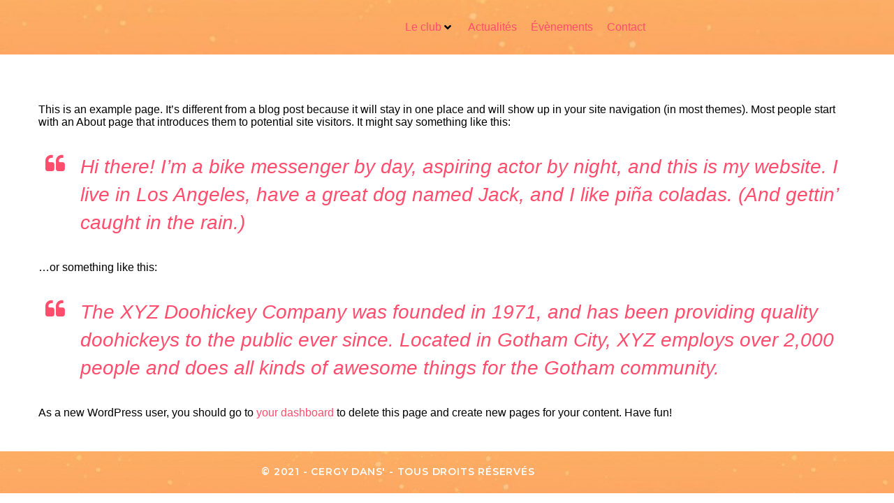

--- FILE ---
content_type: text/html; charset=UTF-8
request_url: https://cergy-danse.com/sample-page
body_size: 22045
content:
<!DOCTYPE html>
<html dir="ltr" lang="fr-FR" prefix="og: https://ogp.me/ns#">
<head>
<meta charset="UTF-8">
<link rel="profile" href="http://gmpg.org/xfn/11">
<link rel="pingback" href="https://cergy-danse.com/xmlrpc.php">

<meta name="viewport" content="width=device-width, initial-scale=1" />
<title>Sample Page - Cergy Dans' - Ecole de danse en couple</title>

		<!-- All in One SEO 4.9.3 - aioseo.com -->
	<meta name="description" content="This is an example page. It&#039;s different from a blog post because it will stay in one place and will show up in your site navigation (in most themes). Most people start with an About page that introduces them to potential site visitors. It might say something like this: Hi there! I&#039;m a bike messenger" />
	<meta name="robots" content="max-image-preview:large" />
	<link rel="canonical" href="https://cergy-danse.com/sample-page" />
	<meta name="generator" content="All in One SEO (AIOSEO) 4.9.3" />
		<meta property="og:locale" content="fr_FR" />
		<meta property="og:site_name" content="Cergy Dans&#039; - Ecole de danse en couple - Pour apprendre toutes les danses à deux" />
		<meta property="og:type" content="article" />
		<meta property="og:title" content="Sample Page - Cergy Dans&#039; - Ecole de danse en couple" />
		<meta property="og:description" content="This is an example page. It&#039;s different from a blog post because it will stay in one place and will show up in your site navigation (in most themes). Most people start with an About page that introduces them to potential site visitors. It might say something like this: Hi there! I&#039;m a bike messenger" />
		<meta property="og:url" content="https://cergy-danse.com/sample-page" />
		<meta property="og:image" content="https://cergy-danse.com/wp-content/uploads/2021/04/logo-cd.png" />
		<meta property="og:image:secure_url" content="https://cergy-danse.com/wp-content/uploads/2021/04/logo-cd.png" />
		<meta property="article:published_time" content="2018-06-08T10:59:27+00:00" />
		<meta property="article:modified_time" content="2021-04-11T10:39:36+00:00" />
		<meta property="article:publisher" content="https://www.facebook.com/cergydanse" />
		<meta name="twitter:card" content="summary" />
		<meta name="twitter:title" content="Sample Page - Cergy Dans&#039; - Ecole de danse en couple" />
		<meta name="twitter:description" content="This is an example page. It&#039;s different from a blog post because it will stay in one place and will show up in your site navigation (in most themes). Most people start with an About page that introduces them to potential site visitors. It might say something like this: Hi there! I&#039;m a bike messenger" />
		<meta name="twitter:image" content="https://cergy-danse.com/wp-content/uploads/2021/04/logo-cd.png" />
		<script type="application/ld+json" class="aioseo-schema">
			{"@context":"https:\/\/schema.org","@graph":[{"@type":"BreadcrumbList","@id":"https:\/\/cergy-danse.com\/sample-page#breadcrumblist","itemListElement":[{"@type":"ListItem","@id":"https:\/\/cergy-danse.com#listItem","position":1,"name":"Accueil","item":"https:\/\/cergy-danse.com","nextItem":{"@type":"ListItem","@id":"https:\/\/cergy-danse.com\/sample-page#listItem","name":"Sample Page"}},{"@type":"ListItem","@id":"https:\/\/cergy-danse.com\/sample-page#listItem","position":2,"name":"Sample Page","previousItem":{"@type":"ListItem","@id":"https:\/\/cergy-danse.com#listItem","name":"Accueil"}}]},{"@type":"Organization","@id":"https:\/\/cergy-danse.com\/#organization","name":"Cergy Dans' - Ecole de danse en couple","description":"Pour apprendre toutes les danses \u00e0 deux","url":"https:\/\/cergy-danse.com\/","telephone":"+33695276282","logo":{"@type":"ImageObject","url":"https:\/\/cergy-danse.com\/wp-content\/uploads\/2021\/04\/logo_colored_all_vector-copie.png","@id":"https:\/\/cergy-danse.com\/sample-page\/#organizationLogo","width":512,"height":515},"image":{"@id":"https:\/\/cergy-danse.com\/sample-page\/#organizationLogo"},"sameAs":["https:\/\/www.facebook.com\/cergydanse","https:\/\/www.instagram.com\/cergy_danse","https:\/\/www.tiktok.com\/@cergy_danse"]},{"@type":"WebPage","@id":"https:\/\/cergy-danse.com\/sample-page#webpage","url":"https:\/\/cergy-danse.com\/sample-page","name":"Sample Page - Cergy Dans' - Ecole de danse en couple","description":"This is an example page. It's different from a blog post because it will stay in one place and will show up in your site navigation (in most themes). Most people start with an About page that introduces them to potential site visitors. It might say something like this: Hi there! I'm a bike messenger","inLanguage":"fr-FR","isPartOf":{"@id":"https:\/\/cergy-danse.com\/#website"},"breadcrumb":{"@id":"https:\/\/cergy-danse.com\/sample-page#breadcrumblist"},"datePublished":"2018-06-08T10:59:27+00:00","dateModified":"2021-04-11T10:39:36+00:00"},{"@type":"WebSite","@id":"https:\/\/cergy-danse.com\/#website","url":"https:\/\/cergy-danse.com\/","name":"Cergy Dans' - Ecole de danse en couple","description":"Pour apprendre toutes les danses \u00e0 deux","inLanguage":"fr-FR","publisher":{"@id":"https:\/\/cergy-danse.com\/#organization"}}]}
		</script>
		<!-- All in One SEO -->

<link rel='dns-prefetch' href='//fonts.googleapis.com' />
<link rel="alternate" type="application/rss+xml" title="Cergy Dans&#039; - Ecole de danse en couple &raquo; Flux" href="https://cergy-danse.com/feed" />
<link rel="alternate" type="application/rss+xml" title="Cergy Dans&#039; - Ecole de danse en couple &raquo; Flux des commentaires" href="https://cergy-danse.com/comments/feed" />
<link rel="alternate" type="application/rss+xml" title="Cergy Dans&#039; - Ecole de danse en couple &raquo; Sample Page Flux des commentaires" href="https://cergy-danse.com/sample-page/feed" />
<link rel="alternate" title="oEmbed (JSON)" type="application/json+oembed" href="https://cergy-danse.com/wp-json/oembed/1.0/embed?url=https%3A%2F%2Fcergy-danse.com%2Fsample-page" />
<link rel="alternate" title="oEmbed (XML)" type="text/xml+oembed" href="https://cergy-danse.com/wp-json/oembed/1.0/embed?url=https%3A%2F%2Fcergy-danse.com%2Fsample-page&#038;format=xml" />
		<!-- This site uses the Google Analytics by MonsterInsights plugin v9.11.1 - Using Analytics tracking - https://www.monsterinsights.com/ -->
		<!-- Remarque : MonsterInsights n’est actuellement pas configuré sur ce site. Le propriétaire doit authentifier son compte Google Analytics dans les réglages de MonsterInsights.  -->
					<!-- No tracking code set -->
				<!-- / Google Analytics by MonsterInsights -->
		<style id='wp-img-auto-sizes-contain-inline-css' type='text/css'>
img:is([sizes=auto i],[sizes^="auto," i]){contain-intrinsic-size:3000px 1500px}
/*# sourceURL=wp-img-auto-sizes-contain-inline-css */
</style>
<link rel='stylesheet' id='mec-select2-style-css' href='https://cergy-danse.com/wp-content/plugins/modern-events-calendar-lite/assets/packages/select2/select2.min.css?ver=6.5.6' type='text/css' media='all' />
<link rel='stylesheet' id='mec-font-icons-css' href='https://cergy-danse.com/wp-content/plugins/modern-events-calendar-lite/assets/css/iconfonts.css?ver=6.9' type='text/css' media='all' />
<link rel='stylesheet' id='mec-frontend-style-css' href='https://cergy-danse.com/wp-content/plugins/modern-events-calendar-lite/assets/css/frontend.min.css?ver=6.5.6' type='text/css' media='all' />
<link rel='stylesheet' id='mec-tooltip-style-css' href='https://cergy-danse.com/wp-content/plugins/modern-events-calendar-lite/assets/packages/tooltip/tooltip.css?ver=6.9' type='text/css' media='all' />
<link rel='stylesheet' id='mec-tooltip-shadow-style-css' href='https://cergy-danse.com/wp-content/plugins/modern-events-calendar-lite/assets/packages/tooltip/tooltipster-sideTip-shadow.min.css?ver=6.9' type='text/css' media='all' />
<link rel='stylesheet' id='featherlight-css' href='https://cergy-danse.com/wp-content/plugins/modern-events-calendar-lite/assets/packages/featherlight/featherlight.css?ver=6.9' type='text/css' media='all' />
<link rel='stylesheet' id='mec-lity-style-css' href='https://cergy-danse.com/wp-content/plugins/modern-events-calendar-lite/assets/packages/lity/lity.min.css?ver=6.9' type='text/css' media='all' />
<link rel='stylesheet' id='mec-general-calendar-style-css' href='https://cergy-danse.com/wp-content/plugins/modern-events-calendar-lite/assets/css/mec-general-calendar.css?ver=6.9' type='text/css' media='all' />
<style id='wp-emoji-styles-inline-css' type='text/css'>

	img.wp-smiley, img.emoji {
		display: inline !important;
		border: none !important;
		box-shadow: none !important;
		height: 1em !important;
		width: 1em !important;
		margin: 0 0.07em !important;
		vertical-align: -0.1em !important;
		background: none !important;
		padding: 0 !important;
	}
/*# sourceURL=wp-emoji-styles-inline-css */
</style>
<link rel='stylesheet' id='wp-block-library-css' href='https://cergy-danse.com/wp-includes/css/dist/block-library/style.min.css?ver=6.9' type='text/css' media='all' />
<style id='classic-theme-styles-inline-css' type='text/css'>
/*! This file is auto-generated */
.wp-block-button__link{color:#fff;background-color:#32373c;border-radius:9999px;box-shadow:none;text-decoration:none;padding:calc(.667em + 2px) calc(1.333em + 2px);font-size:1.125em}.wp-block-file__button{background:#32373c;color:#fff;text-decoration:none}
/*# sourceURL=/wp-includes/css/classic-themes.min.css */
</style>
<link rel='stylesheet' id='aioseo/css/src/vue/standalone/blocks/table-of-contents/global.scss-css' href='https://cergy-danse.com/wp-content/plugins/all-in-one-seo-pack/dist/Lite/assets/css/table-of-contents/global.e90f6d47.css?ver=4.9.3' type='text/css' media='all' />
<style id='global-styles-inline-css' type='text/css'>
:root{--wp--preset--aspect-ratio--square: 1;--wp--preset--aspect-ratio--4-3: 4/3;--wp--preset--aspect-ratio--3-4: 3/4;--wp--preset--aspect-ratio--3-2: 3/2;--wp--preset--aspect-ratio--2-3: 2/3;--wp--preset--aspect-ratio--16-9: 16/9;--wp--preset--aspect-ratio--9-16: 9/16;--wp--preset--color--black: #000000;--wp--preset--color--cyan-bluish-gray: #abb8c3;--wp--preset--color--white: #ffffff;--wp--preset--color--pale-pink: #f78da7;--wp--preset--color--vivid-red: #cf2e2e;--wp--preset--color--luminous-vivid-orange: #ff6900;--wp--preset--color--luminous-vivid-amber: #fcb900;--wp--preset--color--light-green-cyan: #7bdcb5;--wp--preset--color--vivid-green-cyan: #00d084;--wp--preset--color--pale-cyan-blue: #8ed1fc;--wp--preset--color--vivid-cyan-blue: #0693e3;--wp--preset--color--vivid-purple: #9b51e0;--wp--preset--gradient--vivid-cyan-blue-to-vivid-purple: linear-gradient(135deg,rgb(6,147,227) 0%,rgb(155,81,224) 100%);--wp--preset--gradient--light-green-cyan-to-vivid-green-cyan: linear-gradient(135deg,rgb(122,220,180) 0%,rgb(0,208,130) 100%);--wp--preset--gradient--luminous-vivid-amber-to-luminous-vivid-orange: linear-gradient(135deg,rgb(252,185,0) 0%,rgb(255,105,0) 100%);--wp--preset--gradient--luminous-vivid-orange-to-vivid-red: linear-gradient(135deg,rgb(255,105,0) 0%,rgb(207,46,46) 100%);--wp--preset--gradient--very-light-gray-to-cyan-bluish-gray: linear-gradient(135deg,rgb(238,238,238) 0%,rgb(169,184,195) 100%);--wp--preset--gradient--cool-to-warm-spectrum: linear-gradient(135deg,rgb(74,234,220) 0%,rgb(151,120,209) 20%,rgb(207,42,186) 40%,rgb(238,44,130) 60%,rgb(251,105,98) 80%,rgb(254,248,76) 100%);--wp--preset--gradient--blush-light-purple: linear-gradient(135deg,rgb(255,206,236) 0%,rgb(152,150,240) 100%);--wp--preset--gradient--blush-bordeaux: linear-gradient(135deg,rgb(254,205,165) 0%,rgb(254,45,45) 50%,rgb(107,0,62) 100%);--wp--preset--gradient--luminous-dusk: linear-gradient(135deg,rgb(255,203,112) 0%,rgb(199,81,192) 50%,rgb(65,88,208) 100%);--wp--preset--gradient--pale-ocean: linear-gradient(135deg,rgb(255,245,203) 0%,rgb(182,227,212) 50%,rgb(51,167,181) 100%);--wp--preset--gradient--electric-grass: linear-gradient(135deg,rgb(202,248,128) 0%,rgb(113,206,126) 100%);--wp--preset--gradient--midnight: linear-gradient(135deg,rgb(2,3,129) 0%,rgb(40,116,252) 100%);--wp--preset--font-size--small: 13px;--wp--preset--font-size--medium: 20px;--wp--preset--font-size--large: 36px;--wp--preset--font-size--x-large: 42px;--wp--preset--spacing--20: 0.44rem;--wp--preset--spacing--30: 0.67rem;--wp--preset--spacing--40: 1rem;--wp--preset--spacing--50: 1.5rem;--wp--preset--spacing--60: 2.25rem;--wp--preset--spacing--70: 3.38rem;--wp--preset--spacing--80: 5.06rem;--wp--preset--shadow--natural: 6px 6px 9px rgba(0, 0, 0, 0.2);--wp--preset--shadow--deep: 12px 12px 50px rgba(0, 0, 0, 0.4);--wp--preset--shadow--sharp: 6px 6px 0px rgba(0, 0, 0, 0.2);--wp--preset--shadow--outlined: 6px 6px 0px -3px rgb(255, 255, 255), 6px 6px rgb(0, 0, 0);--wp--preset--shadow--crisp: 6px 6px 0px rgb(0, 0, 0);}:where(.is-layout-flex){gap: 0.5em;}:where(.is-layout-grid){gap: 0.5em;}body .is-layout-flex{display: flex;}.is-layout-flex{flex-wrap: wrap;align-items: center;}.is-layout-flex > :is(*, div){margin: 0;}body .is-layout-grid{display: grid;}.is-layout-grid > :is(*, div){margin: 0;}:where(.wp-block-columns.is-layout-flex){gap: 2em;}:where(.wp-block-columns.is-layout-grid){gap: 2em;}:where(.wp-block-post-template.is-layout-flex){gap: 1.25em;}:where(.wp-block-post-template.is-layout-grid){gap: 1.25em;}.has-black-color{color: var(--wp--preset--color--black) !important;}.has-cyan-bluish-gray-color{color: var(--wp--preset--color--cyan-bluish-gray) !important;}.has-white-color{color: var(--wp--preset--color--white) !important;}.has-pale-pink-color{color: var(--wp--preset--color--pale-pink) !important;}.has-vivid-red-color{color: var(--wp--preset--color--vivid-red) !important;}.has-luminous-vivid-orange-color{color: var(--wp--preset--color--luminous-vivid-orange) !important;}.has-luminous-vivid-amber-color{color: var(--wp--preset--color--luminous-vivid-amber) !important;}.has-light-green-cyan-color{color: var(--wp--preset--color--light-green-cyan) !important;}.has-vivid-green-cyan-color{color: var(--wp--preset--color--vivid-green-cyan) !important;}.has-pale-cyan-blue-color{color: var(--wp--preset--color--pale-cyan-blue) !important;}.has-vivid-cyan-blue-color{color: var(--wp--preset--color--vivid-cyan-blue) !important;}.has-vivid-purple-color{color: var(--wp--preset--color--vivid-purple) !important;}.has-black-background-color{background-color: var(--wp--preset--color--black) !important;}.has-cyan-bluish-gray-background-color{background-color: var(--wp--preset--color--cyan-bluish-gray) !important;}.has-white-background-color{background-color: var(--wp--preset--color--white) !important;}.has-pale-pink-background-color{background-color: var(--wp--preset--color--pale-pink) !important;}.has-vivid-red-background-color{background-color: var(--wp--preset--color--vivid-red) !important;}.has-luminous-vivid-orange-background-color{background-color: var(--wp--preset--color--luminous-vivid-orange) !important;}.has-luminous-vivid-amber-background-color{background-color: var(--wp--preset--color--luminous-vivid-amber) !important;}.has-light-green-cyan-background-color{background-color: var(--wp--preset--color--light-green-cyan) !important;}.has-vivid-green-cyan-background-color{background-color: var(--wp--preset--color--vivid-green-cyan) !important;}.has-pale-cyan-blue-background-color{background-color: var(--wp--preset--color--pale-cyan-blue) !important;}.has-vivid-cyan-blue-background-color{background-color: var(--wp--preset--color--vivid-cyan-blue) !important;}.has-vivid-purple-background-color{background-color: var(--wp--preset--color--vivid-purple) !important;}.has-black-border-color{border-color: var(--wp--preset--color--black) !important;}.has-cyan-bluish-gray-border-color{border-color: var(--wp--preset--color--cyan-bluish-gray) !important;}.has-white-border-color{border-color: var(--wp--preset--color--white) !important;}.has-pale-pink-border-color{border-color: var(--wp--preset--color--pale-pink) !important;}.has-vivid-red-border-color{border-color: var(--wp--preset--color--vivid-red) !important;}.has-luminous-vivid-orange-border-color{border-color: var(--wp--preset--color--luminous-vivid-orange) !important;}.has-luminous-vivid-amber-border-color{border-color: var(--wp--preset--color--luminous-vivid-amber) !important;}.has-light-green-cyan-border-color{border-color: var(--wp--preset--color--light-green-cyan) !important;}.has-vivid-green-cyan-border-color{border-color: var(--wp--preset--color--vivid-green-cyan) !important;}.has-pale-cyan-blue-border-color{border-color: var(--wp--preset--color--pale-cyan-blue) !important;}.has-vivid-cyan-blue-border-color{border-color: var(--wp--preset--color--vivid-cyan-blue) !important;}.has-vivid-purple-border-color{border-color: var(--wp--preset--color--vivid-purple) !important;}.has-vivid-cyan-blue-to-vivid-purple-gradient-background{background: var(--wp--preset--gradient--vivid-cyan-blue-to-vivid-purple) !important;}.has-light-green-cyan-to-vivid-green-cyan-gradient-background{background: var(--wp--preset--gradient--light-green-cyan-to-vivid-green-cyan) !important;}.has-luminous-vivid-amber-to-luminous-vivid-orange-gradient-background{background: var(--wp--preset--gradient--luminous-vivid-amber-to-luminous-vivid-orange) !important;}.has-luminous-vivid-orange-to-vivid-red-gradient-background{background: var(--wp--preset--gradient--luminous-vivid-orange-to-vivid-red) !important;}.has-very-light-gray-to-cyan-bluish-gray-gradient-background{background: var(--wp--preset--gradient--very-light-gray-to-cyan-bluish-gray) !important;}.has-cool-to-warm-spectrum-gradient-background{background: var(--wp--preset--gradient--cool-to-warm-spectrum) !important;}.has-blush-light-purple-gradient-background{background: var(--wp--preset--gradient--blush-light-purple) !important;}.has-blush-bordeaux-gradient-background{background: var(--wp--preset--gradient--blush-bordeaux) !important;}.has-luminous-dusk-gradient-background{background: var(--wp--preset--gradient--luminous-dusk) !important;}.has-pale-ocean-gradient-background{background: var(--wp--preset--gradient--pale-ocean) !important;}.has-electric-grass-gradient-background{background: var(--wp--preset--gradient--electric-grass) !important;}.has-midnight-gradient-background{background: var(--wp--preset--gradient--midnight) !important;}.has-small-font-size{font-size: var(--wp--preset--font-size--small) !important;}.has-medium-font-size{font-size: var(--wp--preset--font-size--medium) !important;}.has-large-font-size{font-size: var(--wp--preset--font-size--large) !important;}.has-x-large-font-size{font-size: var(--wp--preset--font-size--x-large) !important;}
:where(.wp-block-post-template.is-layout-flex){gap: 1.25em;}:where(.wp-block-post-template.is-layout-grid){gap: 1.25em;}
:where(.wp-block-term-template.is-layout-flex){gap: 1.25em;}:where(.wp-block-term-template.is-layout-grid){gap: 1.25em;}
:where(.wp-block-columns.is-layout-flex){gap: 2em;}:where(.wp-block-columns.is-layout-grid){gap: 2em;}
:root :where(.wp-block-pullquote){font-size: 1.5em;line-height: 1.6;}
/*# sourceURL=global-styles-inline-css */
</style>
<link rel='stylesheet' id='contact-form-7-css' href='https://cergy-danse.com/wp-content/plugins/contact-form-7/includes/css/styles.css?ver=6.1.4' type='text/css' media='all' />
<link rel='stylesheet' id='hello-asso-css' href='https://cergy-danse.com/wp-content/plugins/helloasso/public/css/hello-asso-public.css?ver=1.1.24' type='text/css' media='all' />
<link rel='stylesheet' id='timetable_sf_style-css' href='https://cergy-danse.com/wp-content/plugins/timetable/style/superfish.css?ver=6.9' type='text/css' media='all' />
<link rel='stylesheet' id='timetable_gtip2_style-css' href='https://cergy-danse.com/wp-content/plugins/timetable/style/jquery.qtip.css?ver=6.9' type='text/css' media='all' />
<link rel='stylesheet' id='timetable_style-css' href='https://cergy-danse.com/wp-content/plugins/timetable/style/style.css?ver=6.9' type='text/css' media='all' />
<link rel='stylesheet' id='timetable_event_template-css' href='https://cergy-danse.com/wp-content/plugins/timetable/style/event_template.css?ver=6.9' type='text/css' media='all' />
<link rel='stylesheet' id='timetable_responsive_style-css' href='https://cergy-danse.com/wp-content/plugins/timetable/style/responsive.css?ver=6.9' type='text/css' media='all' />
<link rel='stylesheet' id='timetable_font_lato-css' href='//fonts.googleapis.com/css?family=Lato%3A400%2C700&#038;ver=6.9' type='text/css' media='all' />
<link rel='stylesheet' id='font-awesome-css' href='https://cergy-danse.com/wp-content/plugins/elementor/assets/lib/font-awesome/css/font-awesome.min.css?ver=4.7.0' type='text/css' media='all' />
<link rel='stylesheet' id='flydance-theme-style-css' href='https://cergy-danse.com/wp-content/themes/flydance/style.css?ver=1.0.0' type='text/css' media='all' />
<style id='flydance-theme-style-inline-css' type='text/css'>
/* #Typography */body {font-style: /* Variable not found */;font-weight: /* Variable not found */;font-size: /* Variable not found */;line-height: /* Variable not found */;font-family: , /* Variable not found */;letter-spacing: /* Variable not found */;text-align: /* Variable not found */;color: /* Variable not found */;}h1,.h1-style {font-style: /* Variable not found */;font-weight: /* Variable not found */;font-size: 0px;line-height: /* Variable not found */;font-family: , /* Variable not found */;letter-spacing: /* Variable not found */;text-align: /* Variable not found */;color: /* Variable not found */;}h2,.h2-style {font-style: /* Variable not found */;font-weight: /* Variable not found */;font-size: 0px;line-height: /* Variable not found */;font-family: , /* Variable not found */;letter-spacing: /* Variable not found */;text-align: /* Variable not found */;color: /* Variable not found */;}h3,.h3-style {font-style: /* Variable not found */;font-weight: /* Variable not found */;font-size: 0px;line-height: /* Variable not found */;font-family: , /* Variable not found */;letter-spacing: /* Variable not found */;text-align: /* Variable not found */;color: /* Variable not found */;}h4,.h4-style {font-style: /* Variable not found */;font-weight: /* Variable not found */;font-size: /* Variable not found */;line-height: /* Variable not found */;font-family: , /* Variable not found */;letter-spacing: /* Variable not found */;text-align: /* Variable not found */;color: /* Variable not found */;}h5,.h5-style {font-style: /* Variable not found */;font-weight: /* Variable not found */;font-size: /* Variable not found */;line-height: /* Variable not found */;font-family: , /* Variable not found */;letter-spacing: /* Variable not found */;text-align: /* Variable not found */;color: /* Variable not found */;}h6,.h6-style {font-style: /* Variable not found */;font-weight: /* Variable not found */;font-size: /* Variable not found */;line-height: /* Variable not found */;font-family: , /* Variable not found */;letter-spacing: /* Variable not found */;text-align: /* Variable not found */;color: /* Variable not found */;}@media (min-width: 1200px) {h1,.h1-style { font-size: /* Variable not found */; }h2,.h2-style { font-size: /* Variable not found */; }h3,.h3-style { font-size: /* Variable not found */; }}a,h1 a:hover,h2 a:hover,h3 a:hover,h4 a:hover,h5 a:hover,h6 a:hover { color: #ff4d6d; }a:hover { color: /* Variable not found */; }blockquote {color: #ff4d6d;}/* #Header */.site-header__wrap {background-color: /* Variable not found */;background-repeat: /* Variable not found */;background-position: /* Variable not found */ top;background-attachment: /* Variable not found */;background-image: url(/*Variablenotfound*/);}/* ##Top Panel */.top-panel {color: /* Variable not found */;background-color: /* Variable not found */;}/* #Main Menu */.main-navigation {font-style: /* Variable not found */;font-weight: /* Variable not found */;font-size: /* Variable not found */;line-height: /* Variable not found */;font-family: , /* Variable not found */;letter-spacing: /* Variable not found */;}.main-navigation a,.menu-item-has-children:before {color: /* Variable not found */;}.main-navigation a:hover,.main-navigation .current_page_item>a,.main-navigation .current-menu-item>a,.main-navigation .current_page_ancestor>a,.main-navigation .current-menu-ancestor>a {color: /* Variable not found */;}/* #Mobile Menu */.mobile-menu-toggle-button {color: /* Variable not found */;background-color: #ff4d6d;}/* #Social */.social-list a {color: /* Variable not found */;}.social-list a:hover {color: #ff4d6d;}/* #Breadcrumbs */.breadcrumbs_item {font-style: /* Variable not found */;font-weight: /* Variable not found */;font-size: /* Variable not found */;line-height: /* Variable not found */;font-family: , /* Variable not found */;letter-spacing: /* Variable not found */;}.breadcrumbs_item_sep,.breadcrumbs_item_link {color: /* Variable not found */;}.breadcrumbs_item_link:hover {color: #ff4d6d;}/* #Post navigation */.post-navigation i {color: /* Variable not found */;}.post-navigation .nav-links a:hover .post-title,.post-navigation .nav-links a:hover .nav-text {color: #ff4d6d;}.post-navigation .nav-links a:hover i {color: /* Variable not found */;}/* #Pagination */.pagination .page-numbers,.page-links > span,.page-links > a {color: /* Variable not found */;}.pagination a.page-numbers:hover,.pagination .page-numbers.current,.page-links > a:hover,.page-links > span {color: /* Variable not found */;}.pagination .next,.pagination .prev {color: #ff4d6d;}.pagination .next:hover,.pagination .prev:hover {color: /* Variable not found */;}/* #Button Appearance Styles (regular scheme) */.btn,button,input[type='button'],input[type='reset'],input[type='submit'] {font-style: /* Variable not found */;font-weight: /* Variable not found */;font-size: /* Variable not found */;line-height: /* Variable not found */;font-family: , /* Variable not found */;letter-spacing: /* Variable not found */;color: /* Variable not found */;background-color: #ff4d6d;}.btn:hover,button:hover,input[type='button']:hover,input[type='reset']:hover,input[type='submit']:hover,input[type='reset']:hover {color: /* Variable not found */;background-color: rgb(255,115,147);}.btn.invert-button {color: /* Variable not found */;}.btn.invert-button:hover {color: /* Variable not found */;border-color: #ff4d6d;background-color: #ff4d6d;}input,optgroup,select,textarea {font-size: /* Variable not found */;}/* #Comment, Contact, Password Forms */.comment-form .submit,.wpcf7-submit,.post-password-form label + input {font-style: /* Variable not found */;font-weight: /* Variable not found */;font-size: /* Variable not found */;line-height: /* Variable not found */;font-family: , /* Variable not found */;letter-spacing: /* Variable not found */;color: /* Variable not found */;background-color: #ff4d6d;}.comment-form .submit:hover,.wpcf7-submit:hover,.post-password-form label + input:hover {color: /* Variable not found */;background-color: rgb(255,115,147);}.comment-reply-title {font-style: /* Variable not found */;font-weight: /* Variable not found */;font-size: /* Variable not found */;line-height: /* Variable not found */;font-family: , /* Variable not found */;letter-spacing: /* Variable not found */;color: /* Variable not found */;}/* Cookies consent */.comment-form-cookies-consent input[type='checkbox']:checked ~ label[for=wp-comment-cookies-consent]:before {color: /* Variable not found */;border-color: #ff4d6d;background-color: #ff4d6d;}/* #Comment Reply Link */#cancel-comment-reply-link {color: #ff4d6d;}#cancel-comment-reply-link:hover {color: /* Variable not found */;}/* #Comment item */.comment-body .fn {font-style: /* Variable not found */;font-weight: /* Variable not found */;font-size: /* Variable not found */;line-height: /* Variable not found */;font-family: , /* Variable not found */;letter-spacing: /* Variable not found */;color: /* Variable not found */;}.comment-date__time {color: /* Variable not found */;}.comment-reply-link {font-style: /* Variable not found */;font-weight: /* Variable not found */;font-size: /* Variable not found */;line-height: /* Variable not found */;font-family: , /* Variable not found */;letter-spacing: /* Variable not found */;}/* #Input Placeholders */::-webkit-input-placeholder { color: /* Variable not found */; }::-moz-placeholder{ color: /* Variable not found */; }:-moz-placeholder{ color: /* Variable not found */; }:-ms-input-placeholder{ color: /* Variable not found */; }/* #Entry Meta */.posted-on,.cat-links,.byline,.tags-links {color: /* Variable not found */;}.comments-button {color: /* Variable not found */;}.comments-button:hover {color: /* Variable not found */;background-color: #ff4d6d;}.btn-style .post-categories a {color: /* Variable not found */;background-color: #ff4d6d;}.btn-style .post-categories a:hover {color: /* Variable not found */;background-color: rgb(255,115,147);}.sticky-label {color: /* Variable not found */;background-color: #ff4d6d;}/* Posts List Item Invert */.invert-hover.has-post-thumbnail:hover,.invert-hover.has-post-thumbnail:hover .posted-on,.invert-hover.has-post-thumbnail:hover .cat-links,.invert-hover.has-post-thumbnail:hover .byline,.invert-hover.has-post-thumbnail:hover .tags-links,.invert-hover.has-post-thumbnail:hover .entry-meta,.invert-hover.has-post-thumbnail:hover a,.invert-hover.has-post-thumbnail:hover .btn-icon,.invert-item.has-post-thumbnail,.invert-item.has-post-thumbnail .posted-on,.invert-item.has-post-thumbnail .cat-links,.invert-item.has-post-thumbnail .byline,.invert-item.has-post-thumbnail .tags-links,.invert-item.has-post-thumbnail .entry-meta,.invert-item.has-post-thumbnail a,.invert-item.has-post-thumbnail .btn:hover,.invert-item.has-post-thumbnail .btn-style .post-categories a:hover,.invert,.invert .entry-title,.invert a,.invert .byline,.invert .posted-on,.invert .cat-links,.invert .tags-links {color: /* Variable not found */;}.invert-hover.has-post-thumbnail:hover a:hover,.invert-hover.has-post-thumbnail:hover .btn-icon:hover,.invert-item.has-post-thumbnail a:hover,.invert a:hover {color: #ff4d6d;}.invert-hover.has-post-thumbnail .btn,.invert-item.has-post-thumbnail .comments-button,.posts-list--default.list-style-v10 .invert.default-item .comments-button{color: /* Variable not found */;background-color: #ff4d6d;}.invert-hover.has-post-thumbnail .btn:hover,.invert-item.has-post-thumbnail .comments-button:hover,.posts-list--default.list-style-v10 .invert.default-item .comments-button:hover {color: #ff4d6d;background-color: /* Variable not found */;}/* Default Posts List */.list-style-v8 .comments-link {color: /* Variable not found */;}.list-style-v8 .comments-link:hover {color: /* Variable not found */;}/* Creative Posts List */.creative-item .entry-title a:hover {color: #ff4d6d;}.list-style-default .creative-item a,.creative-item .btn-icon {color: /* Variable not found */;}.list-style-default .creative-item a:hover,.creative-item .btn-icon:hover {color: #ff4d6d;}.list-style-default .creative-item .btn,.list-style-default .creative-item .btn:hover,.list-style-default .creative-item .comments-button:hover {color: /* Variable not found */;}.creative-item__title-first-letter {font-style: /* Variable not found */;font-weight: /* Variable not found */;font-family: , /* Variable not found */;color: /* Variable not found */;}.posts-list--creative.list-style-v10 .creative-item:before {background-color: #ff4d6d;box-shadow: 0px 0px 0px 8px rgba(255,77,109,0.25);}.posts-list--creative.list-style-v10 .creative-item__post-date {font-style: /* Variable not found */;font-weight: /* Variable not found */;font-size: /* Variable not found */;line-height: /* Variable not found */;font-family: , /* Variable not found */;letter-spacing: /* Variable not found */;color: #ff4d6d;}.posts-list--creative.list-style-v10 .creative-item__post-date a {color: #ff4d6d;}.posts-list--creative.list-style-v10 .creative-item__post-date a:hover {color: /* Variable not found */;}/* Creative Posts List style-v2 */.list-style-v2 .creative-item .entry-title,.list-style-v9 .creative-item .entry-title {font-style: /* Variable not found */;font-weight: /* Variable not found */;font-size: /* Variable not found */;line-height: /* Variable not found */;font-family: , /* Variable not found */;letter-spacing: /* Variable not found */;}/* Image Post Format */.post_format-post-format-image .post-thumbnail__link:before {color: /* Variable not found */;background-color: #ff4d6d;}/* Gallery Post Format */.post_format-post-format-gallery .swiper-button-prev,.post_format-post-format-gallery .swiper-button-next {color: /* Variable not found */;}.post_format-post-format-gallery .swiper-button-prev:hover,.post_format-post-format-gallery .swiper-button-next:hover {color: /* Variable not found */;}/* Link Post Format */.post_format-post-format-quote .post-format-quote {color: /* Variable not found */;background-color: #ff4d6d;}.post_format-post-format-quote .post-format-quote:before {color: #ff4d6d;background-color: /* Variable not found */;}/* Post Author */.post-author__title a {color: #ff4d6d;}.post-author__title a:hover {color: /* Variable not found */;}.invert .post-author__title a {color: /* Variable not found */;}.invert .post-author__title a:hover {color: #ff4d6d;}/* Single Post */.single-post blockquote {border-color: #ff4d6d;}.single-post:not(.post-template-single-layout-4):not(.post-template-single-layout-7) .tags-links a:hover {color: /* Variable not found */;border-color: #ff4d6d;background-color: #ff4d6d;}.single-header-3 .post-author .byline,.single-header-4 .post-author .byline,.single-header-5 .post-author .byline {font-style: /* Variable not found */;font-weight: /* Variable not found */;font-size: /* Variable not found */;line-height: /* Variable not found */;font-family: , /* Variable not found */;letter-spacing: /* Variable not found */;}.single-header-8,.single-header-10 .entry-header {background-color: #ff4d6d;}.single-header-8.invert a:hover,.single-header-10.invert a:hover {color: ;}.single-header-3 a.comments-button,.single-header-10 a.comments-button {border: 1px solid /* Variable not found */;}.single-header-3 a.comments-button:hover,.single-header-10 a.comments-button:hover {color: #ff4d6d;background-color: /* Variable not found */;}/* Page preloader */.page-preloader {border-top-color: #ff4d6d;border-right-color: #ff4d6d;}/* Logo */.site-logo__link,.site-logo__link:hover {color: #ff4d6d;}/* Page title */.page-title {font-style: /* Variable not found */;font-weight: /* Variable not found */;font-size: 0px;line-height: /* Variable not found */;font-family: , /* Variable not found */;letter-spacing: /* Variable not found */;color: /* Variable not found */;}@media (min-width: 1200px) {.page-title { font-size: /* Variable not found */; }}/* Grid Posts List */.posts-list.list-style-v3 .comments-link {border-color: #ff4d6d;}.posts-list.list-style-v4 .comments-link {color: /* Variable not found */;}.posts-list.list-style-v4 .posts-list__item.grid-item .grid-item-wrap .comments-link:hover {color: /* Variable not found */;background-color: #ff4d6d;}/* Posts List Grid Item Invert */.grid-item-wrap.invert,.grid-item-wrap.invert .posted-on,.grid-item-wrap.invert .cat-links,.grid-item-wrap.invert .byline,.grid-item-wrap.invert .tags-links,.grid-item-wrap.invert .entry-meta,.grid-item-wrap.invert a,.grid-item-wrap.invert .btn-icon,.grid-item-wrap.invert .comments-button {color: /* Variable not found */;}/* Posts List Grid-5 Item Invert */.list-style-v5 .grid-item-wrap.invert .posted-on,.list-style-v5 .grid-item-wrap.invert .cat-links,.list-style-v5 .grid-item-wrap.invert .byline,.list-style-v5 .grid-item-wrap.invert .tags-links,.list-style-v5 .grid-item-wrap.invert .posted-on a,.list-style-v5 .grid-item-wrap.invert .cat-links a,.list-style-v5 .grid-item-wrap.invert .tags-links a,.list-style-v5 .grid-item-wrap.invert .byline a,.list-style-v5 .grid-item-wrap.invert .comments-link,.list-style-v5 .grid-item-wrap.invert .entry-title a:hover {color: #ff4d6d;}.list-style-v5 .grid-item-wrap.invert .posted-on a:hover,.list-style-v5 .grid-item-wrap.invert .cat-links a:hover,.list-style-v5 .grid-item-wrap.invert .tags-links a:hover,.list-style-v5 .grid-item-wrap.invert .byline a:hover,.list-style-v5 .grid-item-wrap.invert .comments-link:hover {color: /* Variable not found */;}/* Posts List Grid-6 Item Invert */.posts-list.list-style-v6 .posts-list__item.grid-item .grid-item-wrap .cat-links a,.posts-list.list-style-v7 .posts-list__item.grid-item .grid-item-wrap .cat-links a {color: /* Variable not found */;background-color: #ff4d6d;}.posts-list.list-style-v6 .posts-list__item.grid-item .grid-item-wrap .cat-links a:hover,.posts-list.list-style-v7 .posts-list__item.grid-item .grid-item-wrap .cat-links a:hover {color: /* Variable not found */;background-color: rgb(255,115,147);}.posts-list.list-style-v9 .posts-list__item.grid-item .grid-item-wrap .entry-header .entry-title {font-weight : /* Variable not found */;}/* Grid 7 */.list-style-v7 .grid-item-wrap.invert .posted-on a:hover,.list-style-v7 .grid-item-wrap.invert .cat-links a:hover,.list-style-v7 .grid-item-wrap.invert .tags-links a:hover,.list-style-v7 .grid-item-wrap.invert .byline a:hover,.list-style-v7 .grid-item-wrap.invert .comments-link:hover,.list-style-v7 .grid-item-wrap.invert .entry-title a:hover,.list-style-v6 .grid-item-wrap.invert .posted-on a:hover,.list-style-v6 .grid-item-wrap.invert .cat-links a:hover,.list-style-v6 .grid-item-wrap.invert .tags-links a:hover,.list-style-v6 .grid-item-wrap.invert .byline a:hover,.list-style-v6 .grid-item-wrap.invert .comments-link:hover,.list-style-v6 .grid-item-wrap.invert .entry-title a:hover {color: #ff4d6d;}.list-style-v7 .grid-item-wrap.invert .posted-on,.list-style-v7 .grid-item-wrap.invert .cat-links,.list-style-v7 .grid-item-wrap.invert .byline,.list-style-v7 .grid-item-wrap.invert .tags-links,.list-style-v7 .grid-item-wrap.invert .posted-on a,.list-style-v7 .grid-item-wrap.invert .cat-links a,.list-style-v7 .grid-item-wrap.invert .tags-links a,.list-style-v7 .grid-item-wrap.invert .byline a,.list-style-v7 .grid-item-wrap.invert .comments-link,.list-style-v7 .grid-item-wrap.invert .entry-title a,.list-style-v7 .grid-item-wrap.invert .entry-content p,.list-style-v6 .grid-item-wrap.invert .posted-on,.list-style-v6 .grid-item-wrap.invert .cat-links,.list-style-v6 .grid-item-wrap.invert .byline,.list-style-v6 .grid-item-wrap.invert .tags-links,.list-style-v6 .grid-item-wrap.invert .posted-on a,.list-style-v6 .grid-item-wrap.invert .cat-links a,.list-style-v6 .grid-item-wrap.invert .tags-links a,.list-style-v6 .grid-item-wrap.invert .byline a,.list-style-v6 .grid-item-wrap.invert .comments-link,.list-style-v6 .grid-item-wrap.invert .entry-title a,.list-style-v6 .grid-item-wrap.invert .entry-content p {color: /* Variable not found */;}.posts-list.list-style-v7 .grid-item .grid-item-wrap .entry-footer .comments-link:hover,.posts-list.list-style-v6 .grid-item .grid-item-wrap .entry-footer .comments-link:hover,.posts-list.list-style-v6 .posts-list__item.grid-item .grid-item-wrap .btn:hover,.posts-list.list-style-v7 .posts-list__item.grid-item .grid-item-wrap .btn:hover {color: #ff4d6d;border-color: #ff4d6d;}.posts-list.list-style-v10 .grid-item-inner .space-between-content .comments-link {color: /* Variable not found */;}.posts-list.list-style-v10 .grid-item-inner .space-between-content .comments-link:hover {color: #ff4d6d;}.posts-list.list-style-v10 .posts-list__item.justify-item .justify-item-inner .entry-title a {color: /* Variable not found */;}.posts-list.posts-list--vertical-justify.list-style-v10 .posts-list__item.justify-item .justify-item-inner .entry-title a:hover{color: /* Variable not found */;background-color: #ff4d6d;}.posts-list.list-style-v5 .posts-list__item.justify-item .justify-item-inner.invert .cat-links a:hover,.posts-list.list-style-v8 .posts-list__item.justify-item .justify-item-inner.invert .cat-links a:hover {color: /* Variable not found */;background-color: rgb(255,115,147);}.posts-list.list-style-v5 .posts-list__item.justify-item .justify-item-inner.invert .cat-links a,.posts-list.list-style-v8 .posts-list__item.justify-item .justify-item-inner.invert .cat-links a{color: /* Variable not found */;background-color: #ff4d6d;}.list-style-v8 .justify-item-inner.invert .posted-on,.list-style-v8 .justify-item-inner.invert .cat-links,.list-style-v8 .justify-item-inner.invert .byline,.list-style-v8 .justify-item-inner.invert .tags-links,.list-style-v8 .justify-item-inner.invert .posted-on a,.list-style-v8 .justify-item-inner.invert .cat-links a,.list-style-v8 .justify-item-inner.invert .tags-links a,.list-style-v8 .justify-item-inner.invert .byline a,.list-style-v8 .justify-item-inner.invert .comments-link,.list-style-v8 .justify-item-inner.invert .entry-title a,.list-style-v8 .justify-item-inner.invert .entry-content p,.list-style-v5 .justify-item-inner.invert .posted-on,.list-style-v5 .justify-item-inner.invert .cat-links,.list-style-v5 .justify-item-inner.invert .byline,.list-style-v5 .justify-item-inner.invert .tags-links,.list-style-v5 .justify-item-inner.invert .posted-on a,.list-style-v5 .justify-item-inner.invert .cat-links a,.list-style-v5 .justify-item-inner.invert .tags-links a,.list-style-v5 .justify-item-inner.invert .byline a,.list-style-v5 .justify-item-inner.invert .comments-link,.list-style-v5 .justify-item-inner.invert .entry-title a,.list-style-v5 .justify-item-inner.invert .entry-content p,.list-style-v4 .justify-item-inner.invert .posted-on:hover,.list-style-v4 .justify-item-inner.invert .cat-links,.list-style-v4 .justify-item-inner.invert .byline,.list-style-v4 .justify-item-inner.invert .tags-links,.list-style-v4 .justify-item-inner.invert .posted-on a,.list-style-v4 .justify-item-inner.invert .cat-links a,.list-style-v4 .justify-item-inner.invert .tags-links a,.list-style-v4 .justify-item-inner.invert .byline a,.list-style-v4 .justify-item-inner.invert .comments-link,.list-style-v4 .justify-item-inner.invert .entry-title a,.list-style-v4 .justify-item-inner.invert .entry-content p {color: /* Variable not found */;}.list-style-v8 .justify-item-inner.invert .posted-on a:hover,.list-style-v8 .justify-item-inner.invert .cat-links a:hover,.list-style-v8 .justify-item-inner.invert .tags-links a:hover,.list-style-v8 .justify-item-inner.invert .byline a:hover,.list-style-v8 .justify-item-inner.invert .comments-link:hover,.list-style-v8 .justify-item-inner.invert .entry-title a:hover,.list-style-v5 .justify-item-inner.invert .posted-on a:hover,.list-style-v5 .justify-item-inner.invert .cat-links a:hover,.list-style-v5 .justify-item-inner.invert .tags-links a:hover,.list-style-v5 .justify-item-inner.invert .byline a:hover,.list-style-v5 .justify-item-inner.invert .entry-title a:hover,.list-style-v4 .justify-item-inner.invert .posted-on a,.list-style-v4 .justify-item-inner.invert .cat-links a:hover,.list-style-v4 .justify-item-inner.invert .tags-links a:hover,.list-style-v4 .justify-item-inner.invert .byline a:hover,.list-style-v4 .justify-item-inner.invert .comments-link:hover,.list-style-v4 .justify-item-inner.invert .entry-title a:hover{color: #ff4d6d;}.posts-list.list-style-v5 .justify-item .justify-item-wrap .entry-footer .comments-link:hover {border-color: #ff4d6d;}.list-style-v4 .justify-item-inner.invert .btn:hover,.list-style-v6 .justify-item-wrap.invert .btn:hover,.list-style-v8 .justify-item-inner.invert .btn:hover {color: /* Variable not found */;}.posts-list.posts-list--vertical-justify.list-style-v5 .posts-list__item.justify-item .justify-item-wrap .entry-footer .comments-link:hover,.posts-list.posts-list--vertical-justify.list-style-v5 .posts-list__item.justify-item .justify-item-wrap .entry-footer .btn:hover {color: #ff4d6d;border-color: #ff4d6d;}/* masonry Posts List */.posts-list.list-style-v3 .comments-link {border-color: #ff4d6d;}.posts-list.list-style-v4 .comments-link {color: /* Variable not found */;}.posts-list.list-style-v4 .posts-list__item.masonry-item .masonry-item-wrap .comments-link:hover {color: /* Variable not found */;background-color: #ff4d6d;}/* Posts List masonry Item Invert */.masonry-item-wrap.invert,.masonry-item-wrap.invert .posted-on,.masonry-item-wrap.invert .cat-links,.masonry-item-wrap.invert .byline,.masonry-item-wrap.invert .tags-links,.masonry-item-wrap.invert .entry-meta,.masonry-item-wrap.invert a,.masonry-item-wrap.invert .btn-icon,.masonry-item-wrap.invert .comments-button {color: /* Variable not found */;}/* Posts List masonry-5 Item Invert */.list-style-v5 .masonry-item-wrap.invert .posted-on,.list-style-v5 .masonry-item-wrap.invert .cat-links,.list-style-v5 .masonry-item-wrap.invert .byline,.list-style-v5 .masonry-item-wrap.invert .tags-links,.list-style-v5 .masonry-item-wrap.invert .posted-on a,.list-style-v5 .masonry-item-wrap.invert .cat-links a,.list-style-v5 .masonry-item-wrap.invert .tags-links a,.list-style-v5 .masonry-item-wrap.invert .byline a,.list-style-v5 .masonry-item-wrap.invert .comments-link,.list-style-v5 .masonry-item-wrap.invert .entry-title a:hover {color: #ff4d6d;}.list-style-v5 .masonry-item-wrap.invert .posted-on a:hover,.list-style-v5 .masonry-item-wrap.invert .cat-links a:hover,.list-style-v5 .masonry-item-wrap.invert .tags-links a:hover,.list-style-v5 .masonry-item-wrap.invert .byline a:hover,.list-style-v5 .masonry-item-wrap.invert .comments-link:hover {color: /* Variable not found */;}.posts-list.list-style-v10 .masonry-item-inner .space-between-content .comments-link {color: /* Variable not found */;}.posts-list.list-style-v10 .masonry-item-inner .space-between-content .comments-link:hover {color: #ff4d6d;}.widget_recent_entries a,.widget_recent_comments a {font-style: /* Variable not found */;font-weight: /* Variable not found */;font-size: /* Variable not found */;line-height: /* Variable not found */;font-family: , /* Variable not found */;letter-spacing: /* Variable not found */;color: /* Variable not found */;}.widget_recent_entries a:hover,.widget_recent_comments a:hover {color: #ff4d6d;}.widget_recent_entries .post-date,.widget_recent_comments .recentcomments {color: /* Variable not found */;}.widget_recent_comments .comment-author-link a {color: /* Variable not found */;}.widget_recent_comments .comment-author-link a:hover {color: #ff4d6d;}.widget_calendar th,.widget_calendar caption {color: #ff4d6d;}.widget_calendar tbody td a {color: /* Variable not found */;}.widget_calendar tbody td a:hover {color: /* Variable not found */;background-color: #ff4d6d;}.widget_calendar tfoot td a {color: /* Variable not found */;}.widget_calendar tfoot td a:hover {color: /* Variable not found */;}/* Preloader */.jet-smart-listing-wrap.jet-processing + div.jet-smart-listing-loading,div.wpcf7 .ajax-loader {border-top-color: #ff4d6d;border-right-color: #ff4d6d;}
/*# sourceURL=flydance-theme-style-inline-css */
</style>
<link rel='stylesheet' id='blog-layouts-module-css' href='https://cergy-danse.com/wp-content/themes/flydance/inc/modules/blog-layouts/assets/css/blog-layouts-module.css?ver=1.0.0' type='text/css' media='all' />
<link rel='stylesheet' id='cx-google-fonts-jet_menu_options-css' href='//fonts.googleapis.com/css?family=Montserrat%3A600&#038;subset=latin&#038;ver=6.9' type='text/css' media='all' />
<link rel='stylesheet' id='jet-menu-public-styles-css' href='https://cergy-danse.com/wp-content/plugins/jet-menu/assets/public/css/public.css?ver=2.4.14' type='text/css' media='all' />
<link rel='stylesheet' id='jet-blocks-css' href='https://cergy-danse.com/wp-content/uploads/elementor/css/custom-jet-blocks.css?ver=1.3.19.1' type='text/css' media='all' />
<link rel='stylesheet' id='elementor-icons-css' href='https://cergy-danse.com/wp-content/plugins/elementor/assets/lib/eicons/css/elementor-icons.min.css?ver=5.45.0' type='text/css' media='all' />
<link rel='stylesheet' id='elementor-frontend-css' href='https://cergy-danse.com/wp-content/plugins/elementor/assets/css/frontend.min.css?ver=3.34.1' type='text/css' media='all' />
<style id='elementor-frontend-inline-css' type='text/css'>
.elementor-kit-1{--e-global-color-primary:#6EC1E4;--e-global-color-secondary:#54595F;--e-global-color-text:#7A7A7A;--e-global-color-accent:#61CE70;--e-global-color-3c2fabc:#FF0000;--e-global-typography-primary-font-family:"Roboto";--e-global-typography-primary-font-weight:600;--e-global-typography-secondary-font-family:"Roboto Slab";--e-global-typography-secondary-font-weight:400;--e-global-typography-text-font-family:"Roboto";--e-global-typography-text-font-weight:400;--e-global-typography-accent-font-family:"Roboto";--e-global-typography-accent-font-weight:500;}.elementor-section.elementor-section-boxed > .elementor-container{max-width:1140px;}.e-con{--container-max-width:1140px;}.elementor-widget:not(:last-child){margin-block-end:20px;}.elementor-element{--widgets-spacing:20px 20px;--widgets-spacing-row:20px;--widgets-spacing-column:20px;}{}h1.entry-title{display:var(--page-title-display);}@media(max-width:1024px){.elementor-section.elementor-section-boxed > .elementor-container{max-width:1024px;}.e-con{--container-max-width:1024px;}}@media(max-width:767px){.elementor-section.elementor-section-boxed > .elementor-container{max-width:767px;}.e-con{--container-max-width:767px;}}
.elementor-247 .elementor-element.elementor-element-f016bcd .elementor-repeater-item-a0dc4ad.jet-parallax-section__layout .jet-parallax-section__image{background-size:auto;}.elementor-247 .elementor-element.elementor-element-8ca9c45 > .elementor-element-populated{padding:5px 10px 5px 10px;}.elementor-247 .elementor-element.elementor-element-223a2d1 .elementor-repeater-item-3422014.jet-parallax-section__layout .jet-parallax-section__image{background-size:auto;}.elementor-bc-flex-widget .elementor-247 .elementor-element.elementor-element-0a740df.elementor-column .elementor-widget-wrap{align-items:center;}.elementor-247 .elementor-element.elementor-element-0a740df.elementor-column.elementor-element[data-element_type="column"] > .elementor-widget-wrap.elementor-element-populated{align-content:center;align-items:center;}.elementor-247 .elementor-element.elementor-element-9f74920{z-index:1;}.elementor-247 .elementor-element.elementor-element-9f74920 .jet-logo{justify-content:flex-start;}.elementor-bc-flex-widget .elementor-247 .elementor-element.elementor-element-1d1af26.elementor-column .elementor-widget-wrap{align-items:center;}.elementor-247 .elementor-element.elementor-element-1d1af26.elementor-column.elementor-element[data-element_type="column"] > .elementor-widget-wrap.elementor-element-populated{align-content:center;align-items:center;}.elementor-247 .elementor-element.elementor-element-fe503c4{z-index:20;}.elementor-247 .elementor-element.elementor-element-f016bcd:not(.elementor-motion-effects-element-type-background), .elementor-247 .elementor-element.elementor-element-f016bcd > .elementor-motion-effects-container > .elementor-motion-effects-layer{background-image:url("https://cergy-danse.com/wp-content/uploads/2018/07/header-bg-footer.jpg");background-position:0px 0px;background-repeat:no-repeat;background-size:cover;}.elementor-247 .elementor-element.elementor-element-f016bcd{transition:background 0.3s, border 0.3s, border-radius 0.3s, box-shadow 0.3s;padding:20px 0px 20px 0px;}.elementor-247 .elementor-element.elementor-element-f016bcd > .elementor-background-overlay{transition:background 0.3s, border-radius 0.3s, opacity 0.3s;}@media(max-width:1024px){.elementor-247 .elementor-element.elementor-element-f016bcd:not(.elementor-motion-effects-element-type-background), .elementor-247 .elementor-element.elementor-element-f016bcd > .elementor-motion-effects-container > .elementor-motion-effects-layer{background-position:0px 0px;}}@media(max-width:1024px) and (min-width:768px){.elementor-247 .elementor-element.elementor-element-8ca9c45{width:100%;}.elementor-247 .elementor-element.elementor-element-0a740df{width:20%;}.elementor-247 .elementor-element.elementor-element-1d1af26{width:80%;}}@media(max-width:767px){.elementor-247 .elementor-element.elementor-element-8ca9c45{width:100%;}.elementor-247 .elementor-element.elementor-element-0a740df{width:50%;}.elementor-247 .elementor-element.elementor-element-9f74920 > .elementor-widget-container{margin:0px 0px 0px 0px;}.elementor-247 .elementor-element.elementor-element-1d1af26{width:50%;}.elementor-247 .elementor-element.elementor-element-1d1af26 > .elementor-element-populated{padding:18px 0px 0px 0px;}.elementor-247 .elementor-element.elementor-element-f016bcd:not(.elementor-motion-effects-element-type-background), .elementor-247 .elementor-element.elementor-element-f016bcd > .elementor-motion-effects-container > .elementor-motion-effects-layer{background-position:0px 0px;}.elementor-247 .elementor-element.elementor-element-f016bcd{padding:0px 0px 0px 0px;}}
.elementor-385 .elementor-element.elementor-element-25a2 .elementor-repeater-item-11a7dee.jet-parallax-section__layout .jet-parallax-section__image{background-size:auto;}.elementor-385 .elementor-element.elementor-element-4984{text-align:center;}.elementor-385 .elementor-element.elementor-element-4984 .elementor-heading-title{font-family:"Montserrat", Sans-serif;font-size:14px;font-weight:400;letter-spacing:0.8px;color:#ffffff;}.elementor-385 .elementor-element.elementor-element-25a2:not(.elementor-motion-effects-element-type-background), .elementor-385 .elementor-element.elementor-element-25a2 > .elementor-motion-effects-container > .elementor-motion-effects-layer{background-image:url("https://cergy-danse.com/wp-content/uploads/2018/07/header-bg-footer.jpg");}.elementor-385 .elementor-element.elementor-element-25a2{transition:background 0.3s, border 0.3s, border-radius 0.3s, box-shadow 0.3s;margin-top:0px;margin-bottom:0px;padding:12px 0px 14px 0px;z-index:1;}.elementor-385 .elementor-element.elementor-element-25a2 > .elementor-background-overlay{transition:background 0.3s, border-radius 0.3s, opacity 0.3s;}
/*# sourceURL=elementor-frontend-inline-css */
</style>
<link rel='stylesheet' id='jet-blog-css' href='https://cergy-danse.com/wp-content/plugins/jet-blog/assets/css/jet-blog.css?ver=2.4.7' type='text/css' media='all' />
<link rel='stylesheet' id='jet-tabs-frontend-css' href='https://cergy-danse.com/wp-content/plugins/jet-tabs/assets/css/jet-tabs-frontend.css?ver=2.2.10' type='text/css' media='all' />
<link rel='stylesheet' id='jet-tricks-frontend-css' href='https://cergy-danse.com/wp-content/plugins/jet-tricks/assets/css/jet-tricks-frontend.css?ver=1.5.7' type='text/css' media='all' />
<link rel='stylesheet' id='jet-theme-core-frontend-styles-css' href='https://cergy-danse.com/wp-content/plugins/jet-theme-core/assets/css/frontend.css?ver=2.3.1' type='text/css' media='all' />
<link rel='stylesheet' id='elementor-gf-local-roboto-css' href='http://cergy-danse.com/wp-content/uploads/elementor/google-fonts/css/roboto.css?ver=1742251327' type='text/css' media='all' />
<link rel='stylesheet' id='elementor-gf-local-robotoslab-css' href='http://cergy-danse.com/wp-content/uploads/elementor/google-fonts/css/robotoslab.css?ver=1742251335' type='text/css' media='all' />
<link rel='stylesheet' id='elementor-gf-local-montserrat-css' href='http://cergy-danse.com/wp-content/uploads/elementor/google-fonts/css/montserrat.css?ver=1742251347' type='text/css' media='all' />
<link rel='stylesheet' id='elementor-icons-shared-0-css' href='https://cergy-danse.com/wp-content/plugins/elementor/assets/lib/font-awesome/css/fontawesome.min.css?ver=5.15.3' type='text/css' media='all' />
<link rel='stylesheet' id='elementor-icons-fa-solid-css' href='https://cergy-danse.com/wp-content/plugins/elementor/assets/lib/font-awesome/css/solid.min.css?ver=5.15.3' type='text/css' media='all' />
<script type="text/javascript" src="https://cergy-danse.com/wp-includes/js/jquery/jquery.min.js?ver=3.7.1" id="jquery-core-js"></script>
<script type="text/javascript" src="https://cergy-danse.com/wp-includes/js/jquery/jquery-migrate.min.js?ver=3.4.1" id="jquery-migrate-js"></script>
<script type="text/javascript" src="https://cergy-danse.com/wp-content/plugins/modern-events-calendar-lite/assets/js/mec-general-calendar.js?ver=6.5.6" id="mec-general-calendar-script-js"></script>
<script type="text/javascript" id="mec-frontend-script-js-extra">
/* <![CDATA[ */
var mecdata = {"day":"jour","days":"jours","hour":"heure","hours":"heures","minute":"minute","minutes":"minutes","second":"seconde","seconds":"secondes","elementor_edit_mode":"no","recapcha_key":"","ajax_url":"https://cergy-danse.com/wp-admin/admin-ajax.php","fes_nonce":"2b597b254a","current_year":"2026","current_month":"01","datepicker_format":"yy-mm-dd"};
//# sourceURL=mec-frontend-script-js-extra
/* ]]> */
</script>
<script type="text/javascript" src="https://cergy-danse.com/wp-content/plugins/modern-events-calendar-lite/assets/js/frontend.js?ver=6.5.6" id="mec-frontend-script-js"></script>
<script type="text/javascript" src="https://cergy-danse.com/wp-content/plugins/modern-events-calendar-lite/assets/js/events.js?ver=6.5.6" id="mec-events-script-js"></script>
<script type="text/javascript" src="https://cergy-danse.com/wp-content/plugins/helloasso/public/js/hello-asso-public.js?ver=1.1.24" id="hello-asso-js"></script>
<script type="text/javascript" src="https://cergy-danse.com/wp-content/plugins/ionos-assistant/js/cookies.js?ver=6.9" id="ionos-assistant-wp-cookies-js"></script>
<link rel="https://api.w.org/" href="https://cergy-danse.com/wp-json/" /><link rel="alternate" title="JSON" type="application/json" href="https://cergy-danse.com/wp-json/wp/v2/pages/405" /><link rel="EditURI" type="application/rsd+xml" title="RSD" href="https://cergy-danse.com/xmlrpc.php?rsd" />
<meta name="generator" content="WordPress 6.9" />
<link rel='shortlink' href='https://cergy-danse.com/?p=405' />
<meta name="generator" content="Elementor 3.34.1; features: additional_custom_breakpoints; settings: css_print_method-internal, google_font-enabled, font_display-auto">
<style type="text/css">.recentcomments a{display:inline !important;padding:0 !important;margin:0 !important;}</style>			<style>
				.e-con.e-parent:nth-of-type(n+4):not(.e-lazyloaded):not(.e-no-lazyload),
				.e-con.e-parent:nth-of-type(n+4):not(.e-lazyloaded):not(.e-no-lazyload) * {
					background-image: none !important;
				}
				@media screen and (max-height: 1024px) {
					.e-con.e-parent:nth-of-type(n+3):not(.e-lazyloaded):not(.e-no-lazyload),
					.e-con.e-parent:nth-of-type(n+3):not(.e-lazyloaded):not(.e-no-lazyload) * {
						background-image: none !important;
					}
				}
				@media screen and (max-height: 640px) {
					.e-con.e-parent:nth-of-type(n+2):not(.e-lazyloaded):not(.e-no-lazyload),
					.e-con.e-parent:nth-of-type(n+2):not(.e-lazyloaded):not(.e-no-lazyload) * {
						background-image: none !important;
					}
				}
			</style>
			<link rel="icon" href="https://cergy-danse.com/wp-content/uploads/2021/04/logo_colored_all_vector-copie-150x150.png" sizes="32x32" />
<link rel="icon" href="https://cergy-danse.com/wp-content/uploads/2021/04/logo_colored_all_vector-copie-230x230.png" sizes="192x192" />
<link rel="apple-touch-icon" href="https://cergy-danse.com/wp-content/uploads/2021/04/logo_colored_all_vector-copie-230x230.png" />
<meta name="msapplication-TileImage" content="https://cergy-danse.com/wp-content/uploads/2021/04/logo_colored_all_vector-copie-400x400.png" />
		<style type="text/css" id="wp-custom-css">
			@media (max-width: 767px) {
    .main-navigation.mobile-menu > .menu {
       max-height: calc(100vh - 105px);
   }        
}		</style>
		</head>

<body class="wp-singular page-template-default page page-id-405 wp-custom-logo wp-theme-flydance layout-fullwidth blog-default jet-mega-menu-location elementor-default elementor-kit-1">
<div class="page-preloader-cover">
				<div class="page-preloader"></div>
			</div><div id="page" class="site">
	<a class="skip-link screen-reader-text" href="#content">Skip to content</a>
	<header id="masthead" class="site-header ">
				<div data-elementor-type="jet_header" data-elementor-id="247" class="elementor elementor-247">
						<section class="elementor-section elementor-top-section elementor-element elementor-element-f016bcd elementor-section-boxed elementor-section-height-default elementor-section-height-default" data-id="f016bcd" data-element_type="section" data-settings="{&quot;jet_parallax_layout_list&quot;:[{&quot;jet_parallax_layout_image&quot;:{&quot;url&quot;:&quot;&quot;,&quot;id&quot;:&quot;&quot;,&quot;size&quot;:&quot;&quot;},&quot;_id&quot;:&quot;a0dc4ad&quot;,&quot;jet_parallax_layout_speed&quot;:{&quot;unit&quot;:&quot;%&quot;,&quot;size&quot;:50,&quot;sizes&quot;:[]},&quot;jet_parallax_layout_image_tablet&quot;:{&quot;url&quot;:&quot;&quot;,&quot;id&quot;:&quot;&quot;,&quot;size&quot;:&quot;&quot;},&quot;jet_parallax_layout_image_mobile&quot;:{&quot;url&quot;:&quot;&quot;,&quot;id&quot;:&quot;&quot;,&quot;size&quot;:&quot;&quot;},&quot;jet_parallax_layout_type&quot;:&quot;scroll&quot;,&quot;jet_parallax_layout_direction&quot;:&quot;1&quot;,&quot;jet_parallax_layout_fx_direction&quot;:null,&quot;jet_parallax_layout_z_index&quot;:&quot;&quot;,&quot;jet_parallax_layout_bg_x&quot;:50,&quot;jet_parallax_layout_bg_x_tablet&quot;:&quot;&quot;,&quot;jet_parallax_layout_bg_x_mobile&quot;:&quot;&quot;,&quot;jet_parallax_layout_bg_y&quot;:50,&quot;jet_parallax_layout_bg_y_tablet&quot;:&quot;&quot;,&quot;jet_parallax_layout_bg_y_mobile&quot;:&quot;&quot;,&quot;jet_parallax_layout_bg_size&quot;:&quot;auto&quot;,&quot;jet_parallax_layout_bg_size_tablet&quot;:&quot;&quot;,&quot;jet_parallax_layout_bg_size_mobile&quot;:&quot;&quot;,&quot;jet_parallax_layout_animation_prop&quot;:&quot;transform&quot;,&quot;jet_parallax_layout_on&quot;:[&quot;desktop&quot;,&quot;tablet&quot;]}],&quot;background_background&quot;:&quot;classic&quot;}">
						<div class="elementor-container elementor-column-gap-default">
					<div class="elementor-column elementor-col-100 elementor-top-column elementor-element elementor-element-8ca9c45" data-id="8ca9c45" data-element_type="column">
			<div class="elementor-widget-wrap elementor-element-populated">
						<section class="elementor-section elementor-inner-section elementor-element elementor-element-223a2d1 elementor-section-boxed elementor-section-height-default elementor-section-height-default" data-id="223a2d1" data-element_type="section" data-settings="{&quot;jet_parallax_layout_list&quot;:[{&quot;jet_parallax_layout_image&quot;:{&quot;url&quot;:&quot;&quot;,&quot;id&quot;:&quot;&quot;,&quot;size&quot;:&quot;&quot;},&quot;_id&quot;:&quot;3422014&quot;,&quot;jet_parallax_layout_speed&quot;:{&quot;unit&quot;:&quot;%&quot;,&quot;size&quot;:50,&quot;sizes&quot;:[]},&quot;jet_parallax_layout_image_tablet&quot;:{&quot;url&quot;:&quot;&quot;,&quot;id&quot;:&quot;&quot;,&quot;size&quot;:&quot;&quot;},&quot;jet_parallax_layout_image_mobile&quot;:{&quot;url&quot;:&quot;&quot;,&quot;id&quot;:&quot;&quot;,&quot;size&quot;:&quot;&quot;},&quot;jet_parallax_layout_type&quot;:&quot;scroll&quot;,&quot;jet_parallax_layout_direction&quot;:&quot;1&quot;,&quot;jet_parallax_layout_fx_direction&quot;:null,&quot;jet_parallax_layout_z_index&quot;:&quot;&quot;,&quot;jet_parallax_layout_bg_x&quot;:50,&quot;jet_parallax_layout_bg_x_tablet&quot;:&quot;&quot;,&quot;jet_parallax_layout_bg_x_mobile&quot;:&quot;&quot;,&quot;jet_parallax_layout_bg_y&quot;:50,&quot;jet_parallax_layout_bg_y_tablet&quot;:&quot;&quot;,&quot;jet_parallax_layout_bg_y_mobile&quot;:&quot;&quot;,&quot;jet_parallax_layout_bg_size&quot;:&quot;auto&quot;,&quot;jet_parallax_layout_bg_size_tablet&quot;:&quot;&quot;,&quot;jet_parallax_layout_bg_size_mobile&quot;:&quot;&quot;,&quot;jet_parallax_layout_animation_prop&quot;:&quot;transform&quot;,&quot;jet_parallax_layout_on&quot;:[&quot;desktop&quot;,&quot;tablet&quot;]}]}">
						<div class="elementor-container elementor-column-gap-no">
					<div class="elementor-column elementor-col-50 elementor-inner-column elementor-element elementor-element-0a740df" data-id="0a740df" data-element_type="column">
			<div class="elementor-widget-wrap elementor-element-populated">
						<div class="elementor-element elementor-element-9f74920 elementor-widget elementor-widget-jet-logo" data-id="9f74920" data-element_type="widget" data-widget_type="jet-logo.default">
				<div class="elementor-widget-container">
					<div class="elementor-jet-logo jet-blocks"><div class="jet-logo jet-logo-type-image jet-logo-display-block">
<a href="https://cergy-danse.com/" class="jet-logo__link"></a></div>
</div>				</div>
				</div>
					</div>
		</div>
				<div class="elementor-column elementor-col-50 elementor-inner-column elementor-element elementor-element-1d1af26" data-id="1d1af26" data-element_type="column">
			<div class="elementor-widget-wrap elementor-element-populated">
						<div class="elementor-element elementor-element-fe503c4 elementor-widget elementor-widget-jet-mega-menu" data-id="fe503c4" data-element_type="widget" data-widget_type="jet-mega-menu.default">
				<div class="elementor-widget-container">
					<div class="jet-mega-menu jet-mega-menu--layout-horizontal jet-mega-menu--sub-position-right jet-mega-menu--dropdown-layout-default jet-mega-menu--dropdown-position-right jet-mega-menu--animation-none jet-mega-menu--location-elementor    jet-mega-menu--fill-svg-icons" data-settings='{"menuId":"6","menuUniqId":"696df791bb684","rollUp":false,"megaAjaxLoad":false,"layout":"horizontal","subEvent":"hover","mouseLeaveDelay":500,"subTrigger":"item","subPosition":"right","megaWidthType":"container","megaWidthSelector":"","breakpoint":768,"signatures":[]}'><div class="jet-mega-menu-toggle" role="button" tabindex="0" aria-label="Open/Close Menu"><div class="jet-mega-menu-toggle-icon jet-mega-menu-toggle-icon--default-state"><i class="fas fa-bars"></i></div><div class="jet-mega-menu-toggle-icon jet-mega-menu-toggle-icon--opened-state"><i class="fas fa-times"></i></div></div><nav class="jet-mega-menu-container" aria-label="Main nav"><ul class="jet-mega-menu-list"><li id="jet-mega-menu-item-486" class="jet-mega-menu-item jet-mega-menu-item-type-custom jet-mega-menu-item-object-custom jet-mega-menu-item-has-children jet-mega-menu-item--default jet-mega-menu-item--top-level jet-mega-menu-item-486"><div class="jet-mega-menu-item__inner" role="button" tabindex="0" aria-haspopup="true" aria-expanded="false" aria-label="Le club"><a href="http://s867894417.onlinehome.fr/" class="jet-mega-menu-item__link jet-mega-menu-item__link--top-level"><div class="jet-mega-menu-item__title"><div class="jet-mega-menu-item__label">Le club</div></div></a><div class="jet-mega-menu-item__dropdown"><i class="fas fa-angle-down"></i></div></div>
<div class='jet-mega-menu-sub-menu'><ul  class="jet-mega-menu-sub-menu__list">
	<li id="jet-mega-menu-item-252" class="jet-mega-menu-item jet-mega-menu-item-type-custom jet-mega-menu-item-object-custom jet-mega-menu-item--default jet-mega-menu-item--sub-level jet-mega-menu-item-252"><div class="jet-mega-menu-item__inner"><a href="http://s867894417.onlinehome.fr/#classes" class="jet-mega-menu-item__link jet-mega-menu-item__link--sub-level"><div class="jet-mega-menu-item__title"><div class="jet-mega-menu-item__label">Les cours</div></div></a></div></li>
	<li id="jet-mega-menu-item-772" class="jet-mega-menu-item jet-mega-menu-item-type-custom jet-mega-menu-item-object-custom jet-mega-menu-item--default jet-mega-menu-item--sub-level jet-mega-menu-item-772"><div class="jet-mega-menu-item__inner"><a href="/planning" class="jet-mega-menu-item__link jet-mega-menu-item__link--sub-level"><div class="jet-mega-menu-item__title"><div class="jet-mega-menu-item__label">Planning cours</div></div></a></div></li>
	<li id="jet-mega-menu-item-254" class="jet-mega-menu-item jet-mega-menu-item-type-custom jet-mega-menu-item-object-custom jet-mega-menu-item--default jet-mega-menu-item--sub-level jet-mega-menu-item-254"><div class="jet-mega-menu-item__inner"><a href="http://s867894417.onlinehome.fr/#team" class="jet-mega-menu-item__link jet-mega-menu-item__link--sub-level"><div class="jet-mega-menu-item__title"><div class="jet-mega-menu-item__label">Les professeurs</div></div></a></div></li>
	<li id="jet-mega-menu-item-255" class="jet-mega-menu-item jet-mega-menu-item-type-custom jet-mega-menu-item-object-custom jet-mega-menu-item--default jet-mega-menu-item--sub-level jet-mega-menu-item-255"><div class="jet-mega-menu-item__inner"><a href="/tarifs" class="jet-mega-menu-item__link jet-mega-menu-item__link--sub-level"><div class="jet-mega-menu-item__title"><div class="jet-mega-menu-item__label">Les tarifs</div></div></a></div></li>
	<li id="jet-mega-menu-item-2185" class="jet-mega-menu-item jet-mega-menu-item-type-post_type jet-mega-menu-item-object-page jet-mega-menu-item--default jet-mega-menu-item--sub-level jet-mega-menu-item-2185"><div class="jet-mega-menu-item__inner"><a href="https://cergy-danse.com/inscription-en-ligne" class="jet-mega-menu-item__link jet-mega-menu-item__link--sub-level"><div class="jet-mega-menu-item__title"><div class="jet-mega-menu-item__label">Inscription en ligne</div></div></a></div></li>
	<li id="jet-mega-menu-item-488" class="jet-mega-menu-item jet-mega-menu-item-type-custom jet-mega-menu-item-object-custom jet-mega-menu-item-has-children jet-mega-menu-item--default jet-mega-menu-item--sub-level jet-mega-menu-item-488"><div class="jet-mega-menu-item__inner" role="button" tabindex="0" aria-haspopup="true" aria-expanded="false" aria-label="Compétitions"><a href="/competiteurs" class="jet-mega-menu-item__link jet-mega-menu-item__link--sub-level"><div class="jet-mega-menu-item__title"><div class="jet-mega-menu-item__label">Compétitions</div></div></a><div class="jet-mega-menu-item__dropdown"><i class="fas fa-angle-down"></i></div></div>
	<div class='jet-mega-menu-sub-menu'><ul  class="jet-mega-menu-sub-menu__list">
		<li id="jet-mega-menu-item-753" class="jet-mega-menu-item jet-mega-menu-item-type-custom jet-mega-menu-item-object-custom jet-mega-menu-item--default jet-mega-menu-item--sub-level jet-mega-menu-item-753"><div class="jet-mega-menu-item__inner"><a href="/competiteurs" class="jet-mega-menu-item__link jet-mega-menu-item__link--sub-level"><div class="jet-mega-menu-item__title"><div class="jet-mega-menu-item__label">Les couples</div></div></a></div></li>
		<li id="jet-mega-menu-item-754" class="jet-mega-menu-item jet-mega-menu-item-type-custom jet-mega-menu-item-object-custom jet-mega-menu-item--default jet-mega-menu-item--sub-level jet-mega-menu-item-754"><div class="jet-mega-menu-item__inner"><a href="/palmares" class="jet-mega-menu-item__link jet-mega-menu-item__link--sub-level"><div class="jet-mega-menu-item__title"><div class="jet-mega-menu-item__label">Palmarès</div></div></a></div></li>
	</ul></div>
</li>
</ul></div>
</li>
<li id="jet-mega-menu-item-599" class="jet-mega-menu-item jet-mega-menu-item-type-custom jet-mega-menu-item-object-custom jet-mega-menu-item--default jet-mega-menu-item--top-level jet-mega-menu-item-599"><div class="jet-mega-menu-item__inner"><a href="/category/informations" class="jet-mega-menu-item__link jet-mega-menu-item__link--top-level"><div class="jet-mega-menu-item__title"><div class="jet-mega-menu-item__label">Actualités</div></div></a></div></li>
<li id="jet-mega-menu-item-487" class="jet-mega-menu-item jet-mega-menu-item-type-custom jet-mega-menu-item-object-custom jet-mega-menu-item--default jet-mega-menu-item--top-level jet-mega-menu-item-487"><div class="jet-mega-menu-item__inner"><a href="/agenda" class="jet-mega-menu-item__link jet-mega-menu-item__link--top-level"><div class="jet-mega-menu-item__title"><div class="jet-mega-menu-item__label">Évènements</div></div></a></div></li>
<li id="jet-mega-menu-item-256" class="jet-mega-menu-item jet-mega-menu-item-type-custom jet-mega-menu-item-object-custom jet-mega-menu-item--default jet-mega-menu-item--top-level jet-mega-menu-item-256"><div class="jet-mega-menu-item__inner"><a href="http://s867894417.onlinehome.fr/#contacts" class="jet-mega-menu-item__link jet-mega-menu-item__link--top-level"><div class="jet-mega-menu-item__title"><div class="jet-mega-menu-item__label">Contact</div></div></a></div></li>
</ul></nav></div>				</div>
				</div>
					</div>
		</div>
					</div>
		</section>
					</div>
		</div>
					</div>
		</section>
				</div>
			</header><!-- #masthead -->
		<div id="content" class="site-content ">

	<div class="site-content__wrap container">
		<div class="row">

						
			<div id="primary" class="col-xs-12">

				
				<main id="main" class="site-main">
<article id="post-405" class="post-405 page type-page status-publish hentry">
	<header class="page-header">
		<h1 class="page-title">Sample Page</h1>	</header><!-- .page-header -->

	
	<div class="page-content">
		<p>This is an example page. It&rsquo;s different from a blog post because it will stay in one place and will show up in your site navigation (in most themes). Most people start with an About page that introduces them to potential site visitors. It might say something like this:</p>
<blockquote><p>Hi there! I&rsquo;m a bike messenger by day, aspiring actor by night, and this is my website. I live in Los Angeles, have a great dog named Jack, and I like pi&#241;a coladas. (And gettin&rsquo; caught in the rain.)</p></blockquote>
<p>&#8230;or something like this:</p>
<blockquote><p>The XYZ Doohickey Company was founded in 1971, and has been providing quality doohickeys to the public ever since. Located in Gotham City, XYZ employs over 2,000 people and does all kinds of awesome things for the Gotham community.</p></blockquote>
<p>As a new WordPress user, you should go to <a href="http://s867894417.onlinehome.fr/wp-admin/">your dashboard</a> to delete this page and create new pages for your content. Have fun!</p>
	</div><!-- .page-content -->

	</article><!-- #post-405 -->
</main><!-- #main -->

				
			</div><!-- #primary -->

			
			
		</div>
	</div>

	
	</div><!-- #content -->

	<footer id="colophon" class="site-footer ">
				<div data-elementor-type="jet_footer" data-elementor-id="385" class="elementor elementor-385">
						<section class="elementor-section elementor-top-section elementor-element elementor-element-25a2 elementor-section-boxed elementor-section-height-default elementor-section-height-default" data-id="25a2" data-element_type="section" data-settings="{&quot;jet_parallax_layout_list&quot;:[{&quot;jet_parallax_layout_image&quot;:{&quot;url&quot;:&quot;&quot;,&quot;id&quot;:&quot;&quot;,&quot;size&quot;:&quot;&quot;},&quot;_id&quot;:&quot;11a7dee&quot;,&quot;jet_parallax_layout_speed&quot;:{&quot;unit&quot;:&quot;%&quot;,&quot;size&quot;:50,&quot;sizes&quot;:[]},&quot;jet_parallax_layout_image_tablet&quot;:{&quot;url&quot;:&quot;&quot;,&quot;id&quot;:&quot;&quot;,&quot;size&quot;:&quot;&quot;},&quot;jet_parallax_layout_image_mobile&quot;:{&quot;url&quot;:&quot;&quot;,&quot;id&quot;:&quot;&quot;,&quot;size&quot;:&quot;&quot;},&quot;jet_parallax_layout_type&quot;:&quot;scroll&quot;,&quot;jet_parallax_layout_direction&quot;:&quot;1&quot;,&quot;jet_parallax_layout_fx_direction&quot;:null,&quot;jet_parallax_layout_z_index&quot;:&quot;&quot;,&quot;jet_parallax_layout_bg_x&quot;:50,&quot;jet_parallax_layout_bg_x_tablet&quot;:&quot;&quot;,&quot;jet_parallax_layout_bg_x_mobile&quot;:&quot;&quot;,&quot;jet_parallax_layout_bg_y&quot;:50,&quot;jet_parallax_layout_bg_y_tablet&quot;:&quot;&quot;,&quot;jet_parallax_layout_bg_y_mobile&quot;:&quot;&quot;,&quot;jet_parallax_layout_bg_size&quot;:&quot;auto&quot;,&quot;jet_parallax_layout_bg_size_tablet&quot;:&quot;&quot;,&quot;jet_parallax_layout_bg_size_mobile&quot;:&quot;&quot;,&quot;jet_parallax_layout_animation_prop&quot;:&quot;transform&quot;,&quot;jet_parallax_layout_on&quot;:[&quot;desktop&quot;,&quot;tablet&quot;]}],&quot;background_background&quot;:&quot;classic&quot;}">
						<div class="elementor-container elementor-column-gap-default">
					<div class="elementor-column elementor-col-100 elementor-top-column elementor-element elementor-element-356d" data-id="356d" data-element_type="column">
			<div class="elementor-widget-wrap elementor-element-populated">
						<div class="elementor-element elementor-element-4984 elementor-widget elementor-widget-heading" data-id="4984" data-element_type="widget" data-widget_type="heading.default">
				<div class="elementor-widget-container">
					<h2 class="elementor-heading-title elementor-size-default">© 2021 - CERGY DANS' - TOUS DROITS RÉSERVÉS
</h2>				</div>
				</div>
					</div>
		</div>
					</div>
		</section>
				</div>
			</footer><!-- #colophon -->

</div><!-- #page -->

<script type='text/javascript'>
/* <![CDATA[ */
var hasJetBlogPlaylist = 0;
/* ]]> */
</script>
<script type="speculationrules">
{"prefetch":[{"source":"document","where":{"and":[{"href_matches":"/*"},{"not":{"href_matches":["/wp-*.php","/wp-admin/*","/wp-content/uploads/*","/wp-content/*","/wp-content/plugins/*","/wp-content/themes/flydance/*","/*\\?(.+)"]}},{"not":{"selector_matches":"a[rel~=\"nofollow\"]"}},{"not":{"selector_matches":".no-prefetch, .no-prefetch a"}}]},"eagerness":"conservative"}]}
</script>
					<script type="text/x-template" id="mobile-menu-item-template"><li
	:id="'jet-mobile-menu-item-'+itemDataObject.itemId"
	:class="itemClasses"
>
	<div
		class="jet-mobile-menu__item-inner"
		tabindex="0"
		:aria-label="itemDataObject.name"
        aria-expanded="false"
		v-on:click="itemSubHandler"
		v-on:keyup.enter="itemSubHandler"
	>
		<a
			:class="itemLinkClasses"
			:href="itemDataObject.url"
			:rel="itemDataObject.xfn"
			:title="itemDataObject.attrTitle"
			:target="itemDataObject.target"
		>
			<div class="jet-menu-item-wrapper">
				<div
					class="jet-menu-icon"
					v-if="isIconVisible"
					v-html="itemIconHtml"
				></div>
				<div class="jet-menu-name">
					<span
						class="jet-menu-label"
						v-if="isLabelVisible"
						v-html="itemDataObject.name"
					></span>
					<small
						class="jet-menu-desc"
						v-if="isDescVisible"
						v-html="itemDataObject.description"
					></small>
				</div>
				<div
					class="jet-menu-badge"
					v-if="isBadgeVisible"
				>
					<div class="jet-menu-badge__inner" v-html="itemDataObject.badgeContent"></div>
				</div>
			</div>
		</a>
		<span
			class="jet-dropdown-arrow"
			v-if="isSub && !templateLoadStatus"
			v-html="dropdownIconHtml"
			v-on:click="markerSubHandler"
		>
		</span>
		<div
			class="jet-mobile-menu__template-loader"
			v-if="templateLoadStatus"
		>
			<svg xmlns:svg="http://www.w3.org/2000/svg" xmlns="http://www.w3.org/2000/svg" xmlns:xlink="http://www.w3.org/1999/xlink" version="1.0" width="24px" height="25px" viewBox="0 0 128 128" xml:space="preserve">
				<g>
					<linearGradient :id="'linear-gradient-'+itemDataObject.itemId">
						<stop offset="0%" :stop-color="loaderColor" stop-opacity="0"/>
						<stop offset="100%" :stop-color="loaderColor" stop-opacity="1"/>
					</linearGradient>
				<path d="M63.85 0A63.85 63.85 0 1 1 0 63.85 63.85 63.85 0 0 1 63.85 0zm.65 19.5a44 44 0 1 1-44 44 44 44 0 0 1 44-44z" :fill="'url(#linear-gradient-'+itemDataObject.itemId+')'" fill-rule="evenodd"/>
				<animateTransform attributeName="transform" type="rotate" from="0 64 64" to="360 64 64" dur="1080ms" repeatCount="indefinite"></animateTransform>
				</g>
			</svg>
		</div>
	</div>

	<transition name="menu-container-expand-animation">
		<mobile-menu-list
			v-if="isDropdownLayout && subDropdownVisible"
			:depth="depth+1"
			:children-object="itemDataObject.children"
		></mobile-menu-list>
	</transition>

</li>
					</script>					<script type="text/x-template" id="mobile-menu-list-template"><div
	class="jet-mobile-menu__list"
	role="navigation"
>
	<ul class="jet-mobile-menu__items">
		<mobile-menu-item
			v-for="(item, index) in childrenObject"
			:key="item.id"
			:item-data-object="item"
			:depth="depth"
		></mobile-menu-item>
	</ul>
</div>
					</script>					<script type="text/x-template" id="mobile-menu-template"><div
	:class="instanceClass"
	v-on:keyup.esc="escapeKeyHandler"
>
	<div
		class="jet-mobile-menu__toggle"
		role="button"
		ref="toggle"
		tabindex="0"
		aria-label="Open/Close Menu"
        aria-expanded="false"
		v-on:click="menuToggle"
		v-on:keyup.enter="menuToggle"
	>
		<div
			class="jet-mobile-menu__template-loader"
			v-if="toggleLoaderVisible"
		>
			<svg xmlns:svg="http://www.w3.org/2000/svg" xmlns="http://www.w3.org/2000/svg" xmlns:xlink="http://www.w3.org/1999/xlink" version="1.0" width="24px" height="25px" viewBox="0 0 128 128" xml:space="preserve">
				<g>
					<linearGradient :id="'linear-gradient-'+itemDataObject.itemId">
						<stop offset="0%" :stop-color="loaderColor" stop-opacity="0"/>
						<stop offset="100%" :stop-color="loaderColor" stop-opacity="1"/>
					</linearGradient>
				<path d="M63.85 0A63.85 63.85 0 1 1 0 63.85 63.85 63.85 0 0 1 63.85 0zm.65 19.5a44 44 0 1 1-44 44 44 44 0 0 1 44-44z" :fill="'url(#linear-gradient-'+itemDataObject.itemId+')'" fill-rule="evenodd"/>
				<animateTransform attributeName="transform" type="rotate" from="0 64 64" to="360 64 64" dur="1080ms" repeatCount="indefinite"></animateTransform>
				</g>
			</svg>
		</div>

		<div
			class="jet-mobile-menu__toggle-icon"
			v-if="!menuOpen && !toggleLoaderVisible"
			v-html="toggleClosedIcon"
		></div>
		<div
			class="jet-mobile-menu__toggle-icon"
			v-if="menuOpen && !toggleLoaderVisible"
			v-html="toggleOpenedIcon"
		></div>
		<span
			class="jet-mobile-menu__toggle-text"
			v-if="toggleText"
			v-html="toggleText"
		></span>

	</div>

	<transition name="cover-animation">
		<div
			class="jet-mobile-menu-cover"
			v-if="menuContainerVisible && coverVisible"
			v-on:click="closeMenu"
		></div>
	</transition>

	<transition :name="showAnimation">
		<div
			class="jet-mobile-menu__container"
			v-if="menuContainerVisible"
		>
			<div
				class="jet-mobile-menu__container-inner"
			>
				<div
					class="jet-mobile-menu__header-template"
					v-if="headerTemplateVisible"
				>
					<div
						class="jet-mobile-menu__header-template-content"
						ref="header-template-content"
						v-html="headerContent"
					></div>
				</div>

				<div
					class="jet-mobile-menu__controls"
				>
					<div
						class="jet-mobile-menu__breadcrumbs"
						v-if="isBreadcrumbs"
					>
						<div
							class="jet-mobile-menu__breadcrumb"
							v-for="(item, index) in breadcrumbsPathData"
							:key="index"
						>
							<div
								class="breadcrumb-label"
								v-on:click="breadcrumbHandle(index+1)"
								v-html="item"
							></div>
							<div
								class="breadcrumb-divider"
								v-html="breadcrumbIcon"
								v-if="(breadcrumbIcon && index !== breadcrumbsPathData.length-1)"
							></div>
						</div>
					</div>
					<div
						class="jet-mobile-menu__back"
						role="button"
						ref="back"
						tabindex="0"
						aria-label="Close Menu"
                        aria-expanded="false"
						v-if="!isBack && isClose"
						v-html="closeIcon"
						v-on:click="menuToggle"
						v-on:keyup.enter="menuToggle"
					></div>
					<div
						class="jet-mobile-menu__back"
						role="button"
						ref="back"
						tabindex="0"
						aria-label="Back to Prev Items"
                        aria-expanded="false"
						v-if="isBack"
						v-html="backIcon"
						v-on:click="goBack"
						v-on:keyup.enter="goBack"
					></div>
				</div>

				<div
					class="jet-mobile-menu__before-template"
					v-if="beforeTemplateVisible"
				>
					<div
						class="jet-mobile-menu__before-template-content"
						ref="before-template-content"
						v-html="beforeContent"
					></div>
				</div>

				<div
					class="jet-mobile-menu__body"
				>
					<transition :name="animation">
						<mobile-menu-list
							v-if="!templateVisible"
							:key="depth"
							:depth="depth"
							:children-object="itemsList"
						></mobile-menu-list>
						<div
							class="jet-mobile-menu__template"
							ref="template-content"
							v-if="templateVisible"
						>
							<div
								class="jet-mobile-menu__template-content"
								v-html="itemTemplateContent"
							></div>
						</div>
					</transition>
				</div>

				<div
					class="jet-mobile-menu__after-template"
					v-if="afterTemplateVisible"
				>
					<div
						class="jet-mobile-menu__after-template-content"
						ref="after-template-content"
						v-html="afterContent"
					></div>
				</div>

			</div>
		</div>
	</transition>
</div>
					</script>			<script>
				const lazyloadRunObserver = () => {
					const lazyloadBackgrounds = document.querySelectorAll( `.e-con.e-parent:not(.e-lazyloaded)` );
					const lazyloadBackgroundObserver = new IntersectionObserver( ( entries ) => {
						entries.forEach( ( entry ) => {
							if ( entry.isIntersecting ) {
								let lazyloadBackground = entry.target;
								if( lazyloadBackground ) {
									lazyloadBackground.classList.add( 'e-lazyloaded' );
								}
								lazyloadBackgroundObserver.unobserve( entry.target );
							}
						});
					}, { rootMargin: '200px 0px 200px 0px' } );
					lazyloadBackgrounds.forEach( ( lazyloadBackground ) => {
						lazyloadBackgroundObserver.observe( lazyloadBackground );
					} );
				};
				const events = [
					'DOMContentLoaded',
					'elementor/lazyload/observe',
				];
				events.forEach( ( event ) => {
					document.addEventListener( event, lazyloadRunObserver );
				} );
			</script>
			<link rel='stylesheet' id='widget-heading-css' href='https://cergy-danse.com/wp-content/plugins/elementor/assets/css/widget-heading.min.css?ver=3.34.1' type='text/css' media='all' />
<link rel='stylesheet' id='jet-elements-css' href='https://cergy-danse.com/wp-content/plugins/jet-elements/assets/css/jet-elements.css?ver=2.7.10' type='text/css' media='all' />
<script type="text/javascript" src="https://cergy-danse.com/wp-includes/js/jquery/ui/core.min.js?ver=1.13.3" id="jquery-ui-core-js"></script>
<script type="text/javascript" src="https://cergy-danse.com/wp-includes/js/jquery/ui/datepicker.min.js?ver=1.13.3" id="jquery-ui-datepicker-js"></script>
<script type="text/javascript" id="jquery-ui-datepicker-js-after">
/* <![CDATA[ */
jQuery(function(jQuery){jQuery.datepicker.setDefaults({"closeText":"Fermer","currentText":"Aujourd\u2019hui","monthNames":["janvier","f\u00e9vrier","mars","avril","mai","juin","juillet","ao\u00fbt","septembre","octobre","novembre","d\u00e9cembre"],"monthNamesShort":["Jan","F\u00e9v","Mar","Avr","Mai","Juin","Juil","Ao\u00fbt","Sep","Oct","Nov","D\u00e9c"],"nextText":"Suivant","prevText":"Pr\u00e9c\u00e9dent","dayNames":["dimanche","lundi","mardi","mercredi","jeudi","vendredi","samedi"],"dayNamesShort":["dim","lun","mar","mer","jeu","ven","sam"],"dayNamesMin":["D","L","M","M","J","V","S"],"dateFormat":"d MM yy","firstDay":1,"isRTL":false});});
//# sourceURL=jquery-ui-datepicker-js-after
/* ]]> */
</script>
<script type="text/javascript" src="https://cergy-danse.com/wp-content/plugins/modern-events-calendar-lite/assets/js/jquery.typewatch.js?ver=6.5.6" id="mec-typekit-script-js"></script>
<script type="text/javascript" src="https://cergy-danse.com/wp-content/plugins/modern-events-calendar-lite/assets/packages/featherlight/featherlight.js?ver=6.5.6" id="featherlight-js"></script>
<script type="text/javascript" src="https://cergy-danse.com/wp-content/plugins/modern-events-calendar-lite/assets/packages/select2/select2.full.min.js?ver=6.5.6" id="mec-select2-script-js"></script>
<script type="text/javascript" src="https://cergy-danse.com/wp-content/plugins/modern-events-calendar-lite/assets/packages/tooltip/tooltip.js?ver=6.5.6" id="mec-tooltip-script-js"></script>
<script type="text/javascript" src="https://cergy-danse.com/wp-content/plugins/modern-events-calendar-lite/assets/packages/lity/lity.min.js?ver=6.5.6" id="mec-lity-script-js"></script>
<script type="text/javascript" src="https://cergy-danse.com/wp-content/plugins/modern-events-calendar-lite/assets/packages/colorbrightness/colorbrightness.min.js?ver=6.5.6" id="mec-colorbrightness-script-js"></script>
<script type="text/javascript" src="https://cergy-danse.com/wp-content/plugins/modern-events-calendar-lite/assets/packages/owl-carousel/owl.carousel.min.js?ver=6.5.6" id="mec-owl-carousel-script-js"></script>
<script type="text/javascript" src="https://cergy-danse.com/wp-includes/js/dist/hooks.min.js?ver=dd5603f07f9220ed27f1" id="wp-hooks-js"></script>
<script type="text/javascript" src="https://cergy-danse.com/wp-includes/js/dist/i18n.min.js?ver=c26c3dc7bed366793375" id="wp-i18n-js"></script>
<script type="text/javascript" id="wp-i18n-js-after">
/* <![CDATA[ */
wp.i18n.setLocaleData( { 'text direction\u0004ltr': [ 'ltr' ] } );
//# sourceURL=wp-i18n-js-after
/* ]]> */
</script>
<script type="text/javascript" src="https://cergy-danse.com/wp-content/plugins/contact-form-7/includes/swv/js/index.js?ver=6.1.4" id="swv-js"></script>
<script type="text/javascript" id="contact-form-7-js-translations">
/* <![CDATA[ */
( function( domain, translations ) {
	var localeData = translations.locale_data[ domain ] || translations.locale_data.messages;
	localeData[""].domain = domain;
	wp.i18n.setLocaleData( localeData, domain );
} )( "contact-form-7", {"translation-revision-date":"2025-02-06 12:02:14+0000","generator":"GlotPress\/4.0.1","domain":"messages","locale_data":{"messages":{"":{"domain":"messages","plural-forms":"nplurals=2; plural=n > 1;","lang":"fr"},"This contact form is placed in the wrong place.":["Ce formulaire de contact est plac\u00e9 dans un mauvais endroit."],"Error:":["Erreur\u00a0:"]}},"comment":{"reference":"includes\/js\/index.js"}} );
//# sourceURL=contact-form-7-js-translations
/* ]]> */
</script>
<script type="text/javascript" id="contact-form-7-js-before">
/* <![CDATA[ */
var wpcf7 = {
    "api": {
        "root": "https:\/\/cergy-danse.com\/wp-json\/",
        "namespace": "contact-form-7\/v1"
    }
};
//# sourceURL=contact-form-7-js-before
/* ]]> */
</script>
<script type="text/javascript" src="https://cergy-danse.com/wp-content/plugins/contact-form-7/includes/js/index.js?ver=6.1.4" id="contact-form-7-js"></script>
<script type="text/javascript" src="https://cergy-danse.com/wp-includes/js/jquery/ui/tabs.min.js?ver=1.13.3" id="jquery-ui-tabs-js"></script>
<script type="text/javascript" src="https://cergy-danse.com/wp-content/plugins/timetable/js/jquery.qtip.min.js?ver=6.9" id="jquery-qtip2-js"></script>
<script type="text/javascript" src="https://cergy-danse.com/wp-content/plugins/timetable/js/jquery.ba-bbq.min.js?ver=6.9" id="jquery-ba-bqq-js"></script>
<script type="text/javascript" src="https://cergy-danse.com/wp-content/plugins/timetable/js/jquery.carouFredSel-6.2.1-packed.js?ver=6.9" id="jquery-carouFredSel-js"></script>
<script type="text/javascript" id="timetable_main-js-extra">
/* <![CDATA[ */
var tt_config = [];
tt_config = {"ajaxurl":"https:\/\/cergy-danse.com\/wp-admin\/admin-ajax.php"};;
//# sourceURL=timetable_main-js-extra
/* ]]> */
</script>
<script type="text/javascript" src="https://cergy-danse.com/wp-content/plugins/timetable/js/timetable.js?ver=6.9" id="timetable_main-js"></script>
<script type="text/javascript" src="https://cergy-danse.com/wp-content/themes/flydance/assets/js/responsive-menu.js?ver=1.0.0" id="responsive-menu-js"></script>
<script type="text/javascript" src="https://cergy-danse.com/wp-content/themes/flydance/assets/js/jquery.ui.totop.min.js?ver=1.2.0" id="jquery-totop-js"></script>
<script type="text/javascript" src="https://cergy-danse.com/wp-content/themes/flydance/assets/js/theme-script.js?ver=1.0.0" id="flydance-theme-script-js"></script>
<script type="text/javascript" src="https://cergy-danse.com/wp-content/plugins/jet-menu/assets/public/lib/vue/vue.min.js?ver=2.6.11" id="jet-vue-js"></script>
<script type="text/javascript" id="jet-menu-public-scripts-js-extra">
/* <![CDATA[ */
var jetMenuPublicSettings = {"version":"2.4.14","ajaxUrl":"https://cergy-danse.com/wp-admin/admin-ajax.php","isMobile":"false","getElementorTemplateApiUrl":"https://cergy-danse.com/wp-json/jet-menu-api/v2/get-elementor-template-content","getBlocksTemplateApiUrl":"https://cergy-danse.com/wp-json/jet-menu-api/v2/get-blocks-template-content","menuItemsApiUrl":"https://cergy-danse.com/wp-json/jet-menu-api/v2/get-menu-items","restNonce":"7012043eb1","devMode":"false","wpmlLanguageCode":"","menuSettings":{"jetMenuRollUp":"true","jetMenuMouseleaveDelay":"500","jetMenuMegaWidthType":"container","jetMenuMegaWidthSelector":"","jetMenuMegaOpenSubType":"hover","jetMenuMegaAjax":"false"}};
//# sourceURL=jet-menu-public-scripts-js-extra
/* ]]> */
</script>
<script type="text/javascript" src="https://cergy-danse.com/wp-content/plugins/jet-menu/assets/public/js/jet-menu-public-scripts.js?ver=2.4.14" id="jet-menu-public-scripts-js"></script>
<script type="text/javascript" id="jet-menu-public-scripts-js-after">
/* <![CDATA[ */
function CxCSSCollector(){"use strict";var t,e=window.CxCollectedCSS;void 0!==e&&((t=document.createElement("style")).setAttribute("title",e.title),t.setAttribute("type",e.type),t.textContent=e.css,document.head.appendChild(t))}CxCSSCollector();
function CxCSSCollector(){"use strict";var t,e=window.CxCollectedCSS;void 0!==e&&((t=document.createElement("style")).setAttribute("title",e.title),t.setAttribute("type",e.type),t.textContent=e.css,document.head.appendChild(t))}CxCSSCollector();
//# sourceURL=jet-menu-public-scripts-js-after
/* ]]> */
</script>
<script type="text/javascript" src="https://cergy-danse.com/wp-content/plugins/elementor/assets/js/webpack.runtime.min.js?ver=3.34.1" id="elementor-webpack-runtime-js"></script>
<script type="text/javascript" src="https://cergy-danse.com/wp-content/plugins/elementor/assets/js/frontend-modules.min.js?ver=3.34.1" id="elementor-frontend-modules-js"></script>
<script type="text/javascript" id="elementor-frontend-js-before">
/* <![CDATA[ */
var elementorFrontendConfig = {"environmentMode":{"edit":false,"wpPreview":false,"isScriptDebug":false},"i18n":{"shareOnFacebook":"Partager sur Facebook","shareOnTwitter":"Partager sur Twitter","pinIt":"L\u2019\u00e9pingler","download":"T\u00e9l\u00e9charger","downloadImage":"T\u00e9l\u00e9charger une image","fullscreen":"Plein \u00e9cran","zoom":"Zoom","share":"Partager","playVideo":"Lire la vid\u00e9o","previous":"Pr\u00e9c\u00e9dent","next":"Suivant","close":"Fermer","a11yCarouselPrevSlideMessage":"Diapositive pr\u00e9c\u00e9dente","a11yCarouselNextSlideMessage":"Diapositive suivante","a11yCarouselFirstSlideMessage":"Ceci est la premi\u00e8re diapositive","a11yCarouselLastSlideMessage":"Ceci est la derni\u00e8re diapositive","a11yCarouselPaginationBulletMessage":"Aller \u00e0 la diapositive"},"is_rtl":false,"breakpoints":{"xs":0,"sm":480,"md":768,"lg":1025,"xl":1440,"xxl":1600},"responsive":{"breakpoints":{"mobile":{"label":"Portrait mobile","value":767,"default_value":767,"direction":"max","is_enabled":true},"mobile_extra":{"label":"Mobile Paysage","value":880,"default_value":880,"direction":"max","is_enabled":false},"tablet":{"label":"Tablette en mode portrait","value":1024,"default_value":1024,"direction":"max","is_enabled":true},"tablet_extra":{"label":"Tablette en mode paysage","value":1200,"default_value":1200,"direction":"max","is_enabled":false},"laptop":{"label":"Portable","value":1366,"default_value":1366,"direction":"max","is_enabled":false},"widescreen":{"label":"\u00c9cran large","value":2400,"default_value":2400,"direction":"min","is_enabled":false}},"hasCustomBreakpoints":false},"version":"3.34.1","is_static":false,"experimentalFeatures":{"additional_custom_breakpoints":true,"home_screen":true,"global_classes_should_enforce_capabilities":true,"e_variables":true,"cloud-library":true,"e_opt_in_v4_page":true,"e_interactions":true,"import-export-customization":true},"urls":{"assets":"https:\/\/cergy-danse.com\/wp-content\/plugins\/elementor\/assets\/","ajaxurl":"https:\/\/cergy-danse.com\/wp-admin\/admin-ajax.php","uploadUrl":"http:\/\/cergy-danse.com\/wp-content\/uploads"},"nonces":{"floatingButtonsClickTracking":"e69925c301"},"swiperClass":"swiper","settings":{"page":[],"editorPreferences":[]},"kit":{"active_breakpoints":["viewport_mobile","viewport_tablet"],"global_image_lightbox":"yes","lightbox_enable_counter":"yes","lightbox_enable_fullscreen":"yes","lightbox_enable_zoom":"yes","lightbox_enable_share":"yes","lightbox_title_src":"title","lightbox_description_src":"description"},"post":{"id":405,"title":"Sample%20Page%20-%20Cergy%20Dans%27%20-%20Ecole%20de%20danse%20en%20couple","excerpt":"","featuredImage":false}};
//# sourceURL=elementor-frontend-js-before
/* ]]> */
</script>
<script type="text/javascript" src="https://cergy-danse.com/wp-content/plugins/elementor/assets/js/frontend.min.js?ver=3.34.1" id="elementor-frontend-js"></script>
<script type="text/javascript" id="jet-blocks-js-extra">
/* <![CDATA[ */
var jetBlocksData = {"recaptchaConfig":""};
var JetHamburgerPanelSettings = {"ajaxurl":"https://cergy-danse.com/wp-admin/admin-ajax.php","isMobile":"false","templateApiUrl":"https://cergy-danse.com/wp-json/jet-blocks-api/v1/elementor-template","devMode":"false","restNonce":"7012043eb1"};
//# sourceURL=jet-blocks-js-extra
/* ]]> */
</script>
<script type="text/javascript" src="https://cergy-danse.com/wp-content/plugins/jet-blocks/assets/js/jet-blocks.min.js?ver=1.3.19.1" id="jet-blocks-js"></script>
<script type="text/javascript" id="jet-elements-js-extra">
/* <![CDATA[ */
var jetElements = {"ajaxUrl":"https://cergy-danse.com/wp-admin/admin-ajax.php","isMobile":"false","templateApiUrl":"https://cergy-danse.com/wp-json/jet-elements-api/v1/elementor-template","devMode":"false","messages":{"invalidMail":"Please specify a valid e-mail"}};
//# sourceURL=jet-elements-js-extra
/* ]]> */
</script>
<script type="text/javascript" src="https://cergy-danse.com/wp-content/plugins/jet-elements/assets/js/jet-elements.min.js?ver=2.7.10" id="jet-elements-js"></script>
<script type="text/javascript" src="https://cergy-danse.com/wp-content/plugins/jet-menu/includes/elementor/assets/public/js/widgets-scripts.js?ver=2.4.14" id="jet-menu-elementor-widgets-scripts-js"></script>
<script type="text/javascript" id="jet-tabs-frontend-js-extra">
/* <![CDATA[ */
var JetTabsSettings = {"ajaxurl":"https://cergy-danse.com/wp-admin/admin-ajax.php","isMobile":"false","templateApiUrl":"https://cergy-danse.com/wp-json/jet-tabs-api/v1/elementor-template","devMode":"false","isSelfRequest":""};
//# sourceURL=jet-tabs-frontend-js-extra
/* ]]> */
</script>
<script type="text/javascript" src="https://cergy-danse.com/wp-content/plugins/jet-tabs/assets/js/jet-tabs-frontend.min.js?ver=2.2.10" id="jet-tabs-frontend-js"></script>
<script type="text/javascript" src="https://cergy-danse.com/wp-content/plugins/jet-tricks/assets/js/lib/tippy/popperjs.js?ver=2.5.2" id="jet-tricks-popperjs-js"></script>
<script type="text/javascript" src="https://cergy-danse.com/wp-content/plugins/jet-tricks/assets/js/lib/tippy/tippy-bundle.js?ver=6.3.1" id="jet-tricks-tippy-bundle-js"></script>
<script type="text/javascript" id="jet-tricks-frontend-js-extra">
/* <![CDATA[ */
var JetTricksSettings = {"elements_data":{"sections":[],"columns":[],"widgets":{"9f74920":[],"fe503c4":[]}}};
//# sourceURL=jet-tricks-frontend-js-extra
/* ]]> */
</script>
<script type="text/javascript" src="https://cergy-danse.com/wp-content/plugins/jet-tricks/assets/js/jet-tricks-frontend.js?ver=1.5.7" id="jet-tricks-frontend-js"></script>
<script type="text/javascript" id="jet-blog-js-extra">
/* <![CDATA[ */
var JetBlogSettings = {"ajaxurl":"https://cergy-danse.com/sample-page/?nocache=1768814481&jet_blog_ajax=1"};
//# sourceURL=jet-blog-js-extra
/* ]]> */
</script>
<script type="text/javascript" src="https://cergy-danse.com/wp-content/plugins/jet-blog/assets/js/jet-blog.min.js?ver=2.4.7" id="jet-blog-js"></script>
<script id="wp-emoji-settings" type="application/json">
{"baseUrl":"https://s.w.org/images/core/emoji/17.0.2/72x72/","ext":".png","svgUrl":"https://s.w.org/images/core/emoji/17.0.2/svg/","svgExt":".svg","source":{"concatemoji":"https://cergy-danse.com/wp-includes/js/wp-emoji-release.min.js?ver=6.9"}}
</script>
<script type="module">
/* <![CDATA[ */
/*! This file is auto-generated */
const a=JSON.parse(document.getElementById("wp-emoji-settings").textContent),o=(window._wpemojiSettings=a,"wpEmojiSettingsSupports"),s=["flag","emoji"];function i(e){try{var t={supportTests:e,timestamp:(new Date).valueOf()};sessionStorage.setItem(o,JSON.stringify(t))}catch(e){}}function c(e,t,n){e.clearRect(0,0,e.canvas.width,e.canvas.height),e.fillText(t,0,0);t=new Uint32Array(e.getImageData(0,0,e.canvas.width,e.canvas.height).data);e.clearRect(0,0,e.canvas.width,e.canvas.height),e.fillText(n,0,0);const a=new Uint32Array(e.getImageData(0,0,e.canvas.width,e.canvas.height).data);return t.every((e,t)=>e===a[t])}function p(e,t){e.clearRect(0,0,e.canvas.width,e.canvas.height),e.fillText(t,0,0);var n=e.getImageData(16,16,1,1);for(let e=0;e<n.data.length;e++)if(0!==n.data[e])return!1;return!0}function u(e,t,n,a){switch(t){case"flag":return n(e,"\ud83c\udff3\ufe0f\u200d\u26a7\ufe0f","\ud83c\udff3\ufe0f\u200b\u26a7\ufe0f")?!1:!n(e,"\ud83c\udde8\ud83c\uddf6","\ud83c\udde8\u200b\ud83c\uddf6")&&!n(e,"\ud83c\udff4\udb40\udc67\udb40\udc62\udb40\udc65\udb40\udc6e\udb40\udc67\udb40\udc7f","\ud83c\udff4\u200b\udb40\udc67\u200b\udb40\udc62\u200b\udb40\udc65\u200b\udb40\udc6e\u200b\udb40\udc67\u200b\udb40\udc7f");case"emoji":return!a(e,"\ud83e\u1fac8")}return!1}function f(e,t,n,a){let r;const o=(r="undefined"!=typeof WorkerGlobalScope&&self instanceof WorkerGlobalScope?new OffscreenCanvas(300,150):document.createElement("canvas")).getContext("2d",{willReadFrequently:!0}),s=(o.textBaseline="top",o.font="600 32px Arial",{});return e.forEach(e=>{s[e]=t(o,e,n,a)}),s}function r(e){var t=document.createElement("script");t.src=e,t.defer=!0,document.head.appendChild(t)}a.supports={everything:!0,everythingExceptFlag:!0},new Promise(t=>{let n=function(){try{var e=JSON.parse(sessionStorage.getItem(o));if("object"==typeof e&&"number"==typeof e.timestamp&&(new Date).valueOf()<e.timestamp+604800&&"object"==typeof e.supportTests)return e.supportTests}catch(e){}return null}();if(!n){if("undefined"!=typeof Worker&&"undefined"!=typeof OffscreenCanvas&&"undefined"!=typeof URL&&URL.createObjectURL&&"undefined"!=typeof Blob)try{var e="postMessage("+f.toString()+"("+[JSON.stringify(s),u.toString(),c.toString(),p.toString()].join(",")+"));",a=new Blob([e],{type:"text/javascript"});const r=new Worker(URL.createObjectURL(a),{name:"wpTestEmojiSupports"});return void(r.onmessage=e=>{i(n=e.data),r.terminate(),t(n)})}catch(e){}i(n=f(s,u,c,p))}t(n)}).then(e=>{for(const n in e)a.supports[n]=e[n],a.supports.everything=a.supports.everything&&a.supports[n],"flag"!==n&&(a.supports.everythingExceptFlag=a.supports.everythingExceptFlag&&a.supports[n]);var t;a.supports.everythingExceptFlag=a.supports.everythingExceptFlag&&!a.supports.flag,a.supports.everything||((t=a.source||{}).concatemoji?r(t.concatemoji):t.wpemoji&&t.twemoji&&(r(t.twemoji),r(t.wpemoji)))});
//# sourceURL=https://cergy-danse.com/wp-includes/js/wp-emoji-loader.min.js
/* ]]> */
</script>

</body>
</html>


--- FILE ---
content_type: text/javascript
request_url: https://cergy-danse.com/wp-content/themes/flydance/assets/js/theme-script.js?ver=1.0.0
body_size: 518
content:
;var Flydance_Theme_JS;

(function($) {
	'use strict';

	Flydance_Theme_JS = {

		init: function() {
			this.page_preloader_init();
			this.toTopInit();
			this.responsiveMenuInit();
			this.magnificPopupInit();
			this.swiperInit();
		},

		page_preloader_init: function(self) {

			if ($('.page-preloader-cover')[0]) {
				$('.page-preloader-cover').delay(500).fadeTo(500, 0, function() {
					$(this).remove();
				});
			}
		},

		toTopInit: function() {
			if ($.isFunction(jQuery.fn.UItoTop)) {
				$().UItoTop({
					text: '',
					scrollSpeed: 600
				});
			}
		},

		responsiveMenuInit: function() {
			if (typeof flydanceResponsiveMenu !== 'undefined') {
				flydanceResponsiveMenu();
			}
		},

		magnificPopupInit: function() {

			if (typeof $.magnificPopup !== 'undefined') {

				//MagnificPopup init
				$('[data-popup="magnificPopup"]').magnificPopup({
					type: 'image'
				});

				$(".gallery > .gallery-item a").filter("[href$='.png'],[href$='.jpg']").magnificPopup({
					type: 'image',
					gallery: {
						enabled: true,
						navigateByImgClick: true,
					},
				});

			}
		},

		swiperInit: function() {
			if (typeof Swiper !== 'undefined') {

				//Swiper carousel init
				var mySwiper = new Swiper('.swiper-container', {
					// Optional parameters
					loop: true,
					spaceBetween: 10,

					// Navigation arrows
					nextButton: '.swiper-button-next',
					prevButton: '.swiper-button-prev',
				})

			}
		}
	};

	Flydance_Theme_JS.init();

}(jQuery));